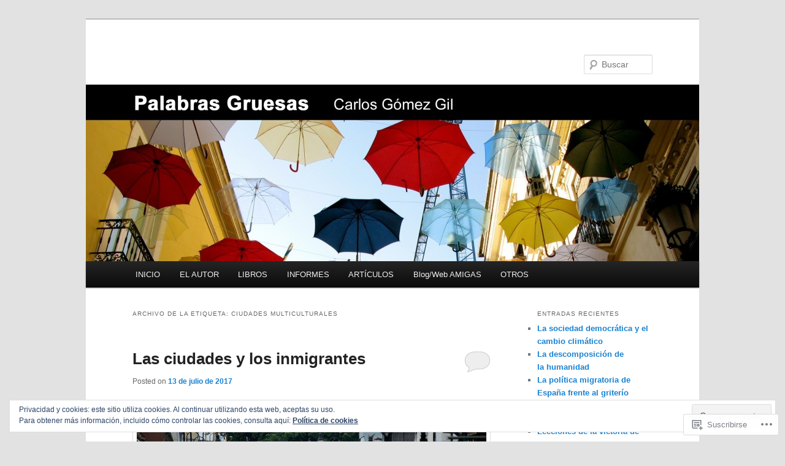

--- FILE ---
content_type: text/html; charset=UTF-8
request_url: https://carlosgomezgil.com/tag/ciudades-multiculturales/
body_size: 24471
content:
<!DOCTYPE html>
<!--[if IE 6]>
<html id="ie6" lang="es">
<![endif]-->
<!--[if IE 7]>
<html id="ie7" lang="es">
<![endif]-->
<!--[if IE 8]>
<html id="ie8" lang="es">
<![endif]-->
<!--[if !(IE 6) & !(IE 7) & !(IE 8)]><!-->
<html lang="es">
<!--<![endif]-->
<head>
<meta charset="UTF-8" />
<meta name="viewport" content="width=device-width" />
<title>
ciudades multiculturales | 	</title>
<link rel="profile" href="https://gmpg.org/xfn/11" />
<link rel="stylesheet" type="text/css" media="all" href="https://s0.wp.com/wp-content/themes/pub/twentyeleven/style.css?m=1741693348i&amp;ver=20190507" />
<link rel="pingback" href="https://carlosgomezgil.com/xmlrpc.php">
<!--[if lt IE 9]>
<script src="https://s0.wp.com/wp-content/themes/pub/twentyeleven/js/html5.js?m=1394055389i&amp;ver=3.7.0" type="text/javascript"></script>
<![endif]-->
<meta name='robots' content='max-image-preview:large' />

<!-- Async WordPress.com Remote Login -->
<script id="wpcom_remote_login_js">
var wpcom_remote_login_extra_auth = '';
function wpcom_remote_login_remove_dom_node_id( element_id ) {
	var dom_node = document.getElementById( element_id );
	if ( dom_node ) { dom_node.parentNode.removeChild( dom_node ); }
}
function wpcom_remote_login_remove_dom_node_classes( class_name ) {
	var dom_nodes = document.querySelectorAll( '.' + class_name );
	for ( var i = 0; i < dom_nodes.length; i++ ) {
		dom_nodes[ i ].parentNode.removeChild( dom_nodes[ i ] );
	}
}
function wpcom_remote_login_final_cleanup() {
	wpcom_remote_login_remove_dom_node_classes( "wpcom_remote_login_msg" );
	wpcom_remote_login_remove_dom_node_id( "wpcom_remote_login_key" );
	wpcom_remote_login_remove_dom_node_id( "wpcom_remote_login_validate" );
	wpcom_remote_login_remove_dom_node_id( "wpcom_remote_login_js" );
	wpcom_remote_login_remove_dom_node_id( "wpcom_request_access_iframe" );
	wpcom_remote_login_remove_dom_node_id( "wpcom_request_access_styles" );
}

// Watch for messages back from the remote login
window.addEventListener( "message", function( e ) {
	if ( e.origin === "https://r-login.wordpress.com" ) {
		var data = {};
		try {
			data = JSON.parse( e.data );
		} catch( e ) {
			wpcom_remote_login_final_cleanup();
			return;
		}

		if ( data.msg === 'LOGIN' ) {
			// Clean up the login check iframe
			wpcom_remote_login_remove_dom_node_id( "wpcom_remote_login_key" );

			var id_regex = new RegExp( /^[0-9]+$/ );
			var token_regex = new RegExp( /^.*|.*|.*$/ );
			if (
				token_regex.test( data.token )
				&& id_regex.test( data.wpcomid )
			) {
				// We have everything we need to ask for a login
				var script = document.createElement( "script" );
				script.setAttribute( "id", "wpcom_remote_login_validate" );
				script.src = '/remote-login.php?wpcom_remote_login=validate'
					+ '&wpcomid=' + data.wpcomid
					+ '&token=' + encodeURIComponent( data.token )
					+ '&host=' + window.location.protocol
					+ '//' + window.location.hostname
					+ '&postid=1396'
					+ '&is_singular=';
				document.body.appendChild( script );
			}

			return;
		}

		// Safari ITP, not logged in, so redirect
		if ( data.msg === 'LOGIN-REDIRECT' ) {
			window.location = 'https://wordpress.com/log-in?redirect_to=' + window.location.href;
			return;
		}

		// Safari ITP, storage access failed, remove the request
		if ( data.msg === 'LOGIN-REMOVE' ) {
			var css_zap = 'html { -webkit-transition: margin-top 1s; transition: margin-top 1s; } /* 9001 */ html { margin-top: 0 !important; } * html body { margin-top: 0 !important; } @media screen and ( max-width: 782px ) { html { margin-top: 0 !important; } * html body { margin-top: 0 !important; } }';
			var style_zap = document.createElement( 'style' );
			style_zap.type = 'text/css';
			style_zap.appendChild( document.createTextNode( css_zap ) );
			document.body.appendChild( style_zap );

			var e = document.getElementById( 'wpcom_request_access_iframe' );
			e.parentNode.removeChild( e );

			document.cookie = 'wordpress_com_login_access=denied; path=/; max-age=31536000';

			return;
		}

		// Safari ITP
		if ( data.msg === 'REQUEST_ACCESS' ) {
			console.log( 'request access: safari' );

			// Check ITP iframe enable/disable knob
			if ( wpcom_remote_login_extra_auth !== 'safari_itp_iframe' ) {
				return;
			}

			// If we are in a "private window" there is no ITP.
			var private_window = false;
			try {
				var opendb = window.openDatabase( null, null, null, null );
			} catch( e ) {
				private_window = true;
			}

			if ( private_window ) {
				console.log( 'private window' );
				return;
			}

			var iframe = document.createElement( 'iframe' );
			iframe.id = 'wpcom_request_access_iframe';
			iframe.setAttribute( 'scrolling', 'no' );
			iframe.setAttribute( 'sandbox', 'allow-storage-access-by-user-activation allow-scripts allow-same-origin allow-top-navigation-by-user-activation' );
			iframe.src = 'https://r-login.wordpress.com/remote-login.php?wpcom_remote_login=request_access&origin=' + encodeURIComponent( data.origin ) + '&wpcomid=' + encodeURIComponent( data.wpcomid );

			var css = 'html { -webkit-transition: margin-top 1s; transition: margin-top 1s; } /* 9001 */ html { margin-top: 46px !important; } * html body { margin-top: 46px !important; } @media screen and ( max-width: 660px ) { html { margin-top: 71px !important; } * html body { margin-top: 71px !important; } #wpcom_request_access_iframe { display: block; height: 71px !important; } } #wpcom_request_access_iframe { border: 0px; height: 46px; position: fixed; top: 0; left: 0; width: 100%; min-width: 100%; z-index: 99999; background: #23282d; } ';

			var style = document.createElement( 'style' );
			style.type = 'text/css';
			style.id = 'wpcom_request_access_styles';
			style.appendChild( document.createTextNode( css ) );
			document.body.appendChild( style );

			document.body.appendChild( iframe );
		}

		if ( data.msg === 'DONE' ) {
			wpcom_remote_login_final_cleanup();
		}
	}
}, false );

// Inject the remote login iframe after the page has had a chance to load
// more critical resources
window.addEventListener( "DOMContentLoaded", function( e ) {
	var iframe = document.createElement( "iframe" );
	iframe.style.display = "none";
	iframe.setAttribute( "scrolling", "no" );
	iframe.setAttribute( "id", "wpcom_remote_login_key" );
	iframe.src = "https://r-login.wordpress.com/remote-login.php"
		+ "?wpcom_remote_login=key"
		+ "&origin=aHR0cHM6Ly9jYXJsb3Nnb21lemdpbC5jb20%3D"
		+ "&wpcomid=38739585"
		+ "&time=" + Math.floor( Date.now() / 1000 );
	document.body.appendChild( iframe );
}, false );
</script>
<link rel='dns-prefetch' href='//s0.wp.com' />
<link rel='dns-prefetch' href='//af.pubmine.com' />
<link rel="alternate" type="application/rss+xml" title=" &raquo; Feed" href="https://carlosgomezgil.com/feed/" />
<link rel="alternate" type="application/rss+xml" title=" &raquo; Feed de los comentarios" href="https://carlosgomezgil.com/comments/feed/" />
<link rel="alternate" type="application/rss+xml" title=" &raquo; Etiqueta ciudades multiculturales del feed" href="https://carlosgomezgil.com/tag/ciudades-multiculturales/feed/" />
	<script type="text/javascript">
		/* <![CDATA[ */
		function addLoadEvent(func) {
			var oldonload = window.onload;
			if (typeof window.onload != 'function') {
				window.onload = func;
			} else {
				window.onload = function () {
					oldonload();
					func();
				}
			}
		}
		/* ]]> */
	</script>
	<link crossorigin='anonymous' rel='stylesheet' id='all-css-0-1' href='/wp-content/mu-plugins/widgets/eu-cookie-law/templates/style.css?m=1642463000i&cssminify=yes' type='text/css' media='all' />
<style id='wp-emoji-styles-inline-css'>

	img.wp-smiley, img.emoji {
		display: inline !important;
		border: none !important;
		box-shadow: none !important;
		height: 1em !important;
		width: 1em !important;
		margin: 0 0.07em !important;
		vertical-align: -0.1em !important;
		background: none !important;
		padding: 0 !important;
	}
/*# sourceURL=wp-emoji-styles-inline-css */
</style>
<link crossorigin='anonymous' rel='stylesheet' id='all-css-2-1' href='/wp-content/plugins/gutenberg-core/v22.4.0/build/styles/block-library/style.min.css?m=1768935615i&cssminify=yes' type='text/css' media='all' />
<style id='wp-block-library-inline-css'>
.has-text-align-justify {
	text-align:justify;
}
.has-text-align-justify{text-align:justify;}

/*# sourceURL=wp-block-library-inline-css */
</style><style id='global-styles-inline-css'>
:root{--wp--preset--aspect-ratio--square: 1;--wp--preset--aspect-ratio--4-3: 4/3;--wp--preset--aspect-ratio--3-4: 3/4;--wp--preset--aspect-ratio--3-2: 3/2;--wp--preset--aspect-ratio--2-3: 2/3;--wp--preset--aspect-ratio--16-9: 16/9;--wp--preset--aspect-ratio--9-16: 9/16;--wp--preset--color--black: #000;--wp--preset--color--cyan-bluish-gray: #abb8c3;--wp--preset--color--white: #fff;--wp--preset--color--pale-pink: #f78da7;--wp--preset--color--vivid-red: #cf2e2e;--wp--preset--color--luminous-vivid-orange: #ff6900;--wp--preset--color--luminous-vivid-amber: #fcb900;--wp--preset--color--light-green-cyan: #7bdcb5;--wp--preset--color--vivid-green-cyan: #00d084;--wp--preset--color--pale-cyan-blue: #8ed1fc;--wp--preset--color--vivid-cyan-blue: #0693e3;--wp--preset--color--vivid-purple: #9b51e0;--wp--preset--color--blue: #1982d1;--wp--preset--color--dark-gray: #373737;--wp--preset--color--medium-gray: #666;--wp--preset--color--light-gray: #e2e2e2;--wp--preset--gradient--vivid-cyan-blue-to-vivid-purple: linear-gradient(135deg,rgb(6,147,227) 0%,rgb(155,81,224) 100%);--wp--preset--gradient--light-green-cyan-to-vivid-green-cyan: linear-gradient(135deg,rgb(122,220,180) 0%,rgb(0,208,130) 100%);--wp--preset--gradient--luminous-vivid-amber-to-luminous-vivid-orange: linear-gradient(135deg,rgb(252,185,0) 0%,rgb(255,105,0) 100%);--wp--preset--gradient--luminous-vivid-orange-to-vivid-red: linear-gradient(135deg,rgb(255,105,0) 0%,rgb(207,46,46) 100%);--wp--preset--gradient--very-light-gray-to-cyan-bluish-gray: linear-gradient(135deg,rgb(238,238,238) 0%,rgb(169,184,195) 100%);--wp--preset--gradient--cool-to-warm-spectrum: linear-gradient(135deg,rgb(74,234,220) 0%,rgb(151,120,209) 20%,rgb(207,42,186) 40%,rgb(238,44,130) 60%,rgb(251,105,98) 80%,rgb(254,248,76) 100%);--wp--preset--gradient--blush-light-purple: linear-gradient(135deg,rgb(255,206,236) 0%,rgb(152,150,240) 100%);--wp--preset--gradient--blush-bordeaux: linear-gradient(135deg,rgb(254,205,165) 0%,rgb(254,45,45) 50%,rgb(107,0,62) 100%);--wp--preset--gradient--luminous-dusk: linear-gradient(135deg,rgb(255,203,112) 0%,rgb(199,81,192) 50%,rgb(65,88,208) 100%);--wp--preset--gradient--pale-ocean: linear-gradient(135deg,rgb(255,245,203) 0%,rgb(182,227,212) 50%,rgb(51,167,181) 100%);--wp--preset--gradient--electric-grass: linear-gradient(135deg,rgb(202,248,128) 0%,rgb(113,206,126) 100%);--wp--preset--gradient--midnight: linear-gradient(135deg,rgb(2,3,129) 0%,rgb(40,116,252) 100%);--wp--preset--font-size--small: 13px;--wp--preset--font-size--medium: 20px;--wp--preset--font-size--large: 36px;--wp--preset--font-size--x-large: 42px;--wp--preset--font-family--albert-sans: 'Albert Sans', sans-serif;--wp--preset--font-family--alegreya: Alegreya, serif;--wp--preset--font-family--arvo: Arvo, serif;--wp--preset--font-family--bodoni-moda: 'Bodoni Moda', serif;--wp--preset--font-family--bricolage-grotesque: 'Bricolage Grotesque', sans-serif;--wp--preset--font-family--cabin: Cabin, sans-serif;--wp--preset--font-family--chivo: Chivo, sans-serif;--wp--preset--font-family--commissioner: Commissioner, sans-serif;--wp--preset--font-family--cormorant: Cormorant, serif;--wp--preset--font-family--courier-prime: 'Courier Prime', monospace;--wp--preset--font-family--crimson-pro: 'Crimson Pro', serif;--wp--preset--font-family--dm-mono: 'DM Mono', monospace;--wp--preset--font-family--dm-sans: 'DM Sans', sans-serif;--wp--preset--font-family--dm-serif-display: 'DM Serif Display', serif;--wp--preset--font-family--domine: Domine, serif;--wp--preset--font-family--eb-garamond: 'EB Garamond', serif;--wp--preset--font-family--epilogue: Epilogue, sans-serif;--wp--preset--font-family--fahkwang: Fahkwang, sans-serif;--wp--preset--font-family--figtree: Figtree, sans-serif;--wp--preset--font-family--fira-sans: 'Fira Sans', sans-serif;--wp--preset--font-family--fjalla-one: 'Fjalla One', sans-serif;--wp--preset--font-family--fraunces: Fraunces, serif;--wp--preset--font-family--gabarito: Gabarito, system-ui;--wp--preset--font-family--ibm-plex-mono: 'IBM Plex Mono', monospace;--wp--preset--font-family--ibm-plex-sans: 'IBM Plex Sans', sans-serif;--wp--preset--font-family--ibarra-real-nova: 'Ibarra Real Nova', serif;--wp--preset--font-family--instrument-serif: 'Instrument Serif', serif;--wp--preset--font-family--inter: Inter, sans-serif;--wp--preset--font-family--josefin-sans: 'Josefin Sans', sans-serif;--wp--preset--font-family--jost: Jost, sans-serif;--wp--preset--font-family--libre-baskerville: 'Libre Baskerville', serif;--wp--preset--font-family--libre-franklin: 'Libre Franklin', sans-serif;--wp--preset--font-family--literata: Literata, serif;--wp--preset--font-family--lora: Lora, serif;--wp--preset--font-family--merriweather: Merriweather, serif;--wp--preset--font-family--montserrat: Montserrat, sans-serif;--wp--preset--font-family--newsreader: Newsreader, serif;--wp--preset--font-family--noto-sans-mono: 'Noto Sans Mono', sans-serif;--wp--preset--font-family--nunito: Nunito, sans-serif;--wp--preset--font-family--open-sans: 'Open Sans', sans-serif;--wp--preset--font-family--overpass: Overpass, sans-serif;--wp--preset--font-family--pt-serif: 'PT Serif', serif;--wp--preset--font-family--petrona: Petrona, serif;--wp--preset--font-family--piazzolla: Piazzolla, serif;--wp--preset--font-family--playfair-display: 'Playfair Display', serif;--wp--preset--font-family--plus-jakarta-sans: 'Plus Jakarta Sans', sans-serif;--wp--preset--font-family--poppins: Poppins, sans-serif;--wp--preset--font-family--raleway: Raleway, sans-serif;--wp--preset--font-family--roboto: Roboto, sans-serif;--wp--preset--font-family--roboto-slab: 'Roboto Slab', serif;--wp--preset--font-family--rubik: Rubik, sans-serif;--wp--preset--font-family--rufina: Rufina, serif;--wp--preset--font-family--sora: Sora, sans-serif;--wp--preset--font-family--source-sans-3: 'Source Sans 3', sans-serif;--wp--preset--font-family--source-serif-4: 'Source Serif 4', serif;--wp--preset--font-family--space-mono: 'Space Mono', monospace;--wp--preset--font-family--syne: Syne, sans-serif;--wp--preset--font-family--texturina: Texturina, serif;--wp--preset--font-family--urbanist: Urbanist, sans-serif;--wp--preset--font-family--work-sans: 'Work Sans', sans-serif;--wp--preset--spacing--20: 0.44rem;--wp--preset--spacing--30: 0.67rem;--wp--preset--spacing--40: 1rem;--wp--preset--spacing--50: 1.5rem;--wp--preset--spacing--60: 2.25rem;--wp--preset--spacing--70: 3.38rem;--wp--preset--spacing--80: 5.06rem;--wp--preset--shadow--natural: 6px 6px 9px rgba(0, 0, 0, 0.2);--wp--preset--shadow--deep: 12px 12px 50px rgba(0, 0, 0, 0.4);--wp--preset--shadow--sharp: 6px 6px 0px rgba(0, 0, 0, 0.2);--wp--preset--shadow--outlined: 6px 6px 0px -3px rgb(255, 255, 255), 6px 6px rgb(0, 0, 0);--wp--preset--shadow--crisp: 6px 6px 0px rgb(0, 0, 0);}:where(body) { margin: 0; }:where(.is-layout-flex){gap: 0.5em;}:where(.is-layout-grid){gap: 0.5em;}body .is-layout-flex{display: flex;}.is-layout-flex{flex-wrap: wrap;align-items: center;}.is-layout-flex > :is(*, div){margin: 0;}body .is-layout-grid{display: grid;}.is-layout-grid > :is(*, div){margin: 0;}body{padding-top: 0px;padding-right: 0px;padding-bottom: 0px;padding-left: 0px;}:root :where(.wp-element-button, .wp-block-button__link){background-color: #32373c;border-width: 0;color: #fff;font-family: inherit;font-size: inherit;font-style: inherit;font-weight: inherit;letter-spacing: inherit;line-height: inherit;padding-top: calc(0.667em + 2px);padding-right: calc(1.333em + 2px);padding-bottom: calc(0.667em + 2px);padding-left: calc(1.333em + 2px);text-decoration: none;text-transform: inherit;}.has-black-color{color: var(--wp--preset--color--black) !important;}.has-cyan-bluish-gray-color{color: var(--wp--preset--color--cyan-bluish-gray) !important;}.has-white-color{color: var(--wp--preset--color--white) !important;}.has-pale-pink-color{color: var(--wp--preset--color--pale-pink) !important;}.has-vivid-red-color{color: var(--wp--preset--color--vivid-red) !important;}.has-luminous-vivid-orange-color{color: var(--wp--preset--color--luminous-vivid-orange) !important;}.has-luminous-vivid-amber-color{color: var(--wp--preset--color--luminous-vivid-amber) !important;}.has-light-green-cyan-color{color: var(--wp--preset--color--light-green-cyan) !important;}.has-vivid-green-cyan-color{color: var(--wp--preset--color--vivid-green-cyan) !important;}.has-pale-cyan-blue-color{color: var(--wp--preset--color--pale-cyan-blue) !important;}.has-vivid-cyan-blue-color{color: var(--wp--preset--color--vivid-cyan-blue) !important;}.has-vivid-purple-color{color: var(--wp--preset--color--vivid-purple) !important;}.has-blue-color{color: var(--wp--preset--color--blue) !important;}.has-dark-gray-color{color: var(--wp--preset--color--dark-gray) !important;}.has-medium-gray-color{color: var(--wp--preset--color--medium-gray) !important;}.has-light-gray-color{color: var(--wp--preset--color--light-gray) !important;}.has-black-background-color{background-color: var(--wp--preset--color--black) !important;}.has-cyan-bluish-gray-background-color{background-color: var(--wp--preset--color--cyan-bluish-gray) !important;}.has-white-background-color{background-color: var(--wp--preset--color--white) !important;}.has-pale-pink-background-color{background-color: var(--wp--preset--color--pale-pink) !important;}.has-vivid-red-background-color{background-color: var(--wp--preset--color--vivid-red) !important;}.has-luminous-vivid-orange-background-color{background-color: var(--wp--preset--color--luminous-vivid-orange) !important;}.has-luminous-vivid-amber-background-color{background-color: var(--wp--preset--color--luminous-vivid-amber) !important;}.has-light-green-cyan-background-color{background-color: var(--wp--preset--color--light-green-cyan) !important;}.has-vivid-green-cyan-background-color{background-color: var(--wp--preset--color--vivid-green-cyan) !important;}.has-pale-cyan-blue-background-color{background-color: var(--wp--preset--color--pale-cyan-blue) !important;}.has-vivid-cyan-blue-background-color{background-color: var(--wp--preset--color--vivid-cyan-blue) !important;}.has-vivid-purple-background-color{background-color: var(--wp--preset--color--vivid-purple) !important;}.has-blue-background-color{background-color: var(--wp--preset--color--blue) !important;}.has-dark-gray-background-color{background-color: var(--wp--preset--color--dark-gray) !important;}.has-medium-gray-background-color{background-color: var(--wp--preset--color--medium-gray) !important;}.has-light-gray-background-color{background-color: var(--wp--preset--color--light-gray) !important;}.has-black-border-color{border-color: var(--wp--preset--color--black) !important;}.has-cyan-bluish-gray-border-color{border-color: var(--wp--preset--color--cyan-bluish-gray) !important;}.has-white-border-color{border-color: var(--wp--preset--color--white) !important;}.has-pale-pink-border-color{border-color: var(--wp--preset--color--pale-pink) !important;}.has-vivid-red-border-color{border-color: var(--wp--preset--color--vivid-red) !important;}.has-luminous-vivid-orange-border-color{border-color: var(--wp--preset--color--luminous-vivid-orange) !important;}.has-luminous-vivid-amber-border-color{border-color: var(--wp--preset--color--luminous-vivid-amber) !important;}.has-light-green-cyan-border-color{border-color: var(--wp--preset--color--light-green-cyan) !important;}.has-vivid-green-cyan-border-color{border-color: var(--wp--preset--color--vivid-green-cyan) !important;}.has-pale-cyan-blue-border-color{border-color: var(--wp--preset--color--pale-cyan-blue) !important;}.has-vivid-cyan-blue-border-color{border-color: var(--wp--preset--color--vivid-cyan-blue) !important;}.has-vivid-purple-border-color{border-color: var(--wp--preset--color--vivid-purple) !important;}.has-blue-border-color{border-color: var(--wp--preset--color--blue) !important;}.has-dark-gray-border-color{border-color: var(--wp--preset--color--dark-gray) !important;}.has-medium-gray-border-color{border-color: var(--wp--preset--color--medium-gray) !important;}.has-light-gray-border-color{border-color: var(--wp--preset--color--light-gray) !important;}.has-vivid-cyan-blue-to-vivid-purple-gradient-background{background: var(--wp--preset--gradient--vivid-cyan-blue-to-vivid-purple) !important;}.has-light-green-cyan-to-vivid-green-cyan-gradient-background{background: var(--wp--preset--gradient--light-green-cyan-to-vivid-green-cyan) !important;}.has-luminous-vivid-amber-to-luminous-vivid-orange-gradient-background{background: var(--wp--preset--gradient--luminous-vivid-amber-to-luminous-vivid-orange) !important;}.has-luminous-vivid-orange-to-vivid-red-gradient-background{background: var(--wp--preset--gradient--luminous-vivid-orange-to-vivid-red) !important;}.has-very-light-gray-to-cyan-bluish-gray-gradient-background{background: var(--wp--preset--gradient--very-light-gray-to-cyan-bluish-gray) !important;}.has-cool-to-warm-spectrum-gradient-background{background: var(--wp--preset--gradient--cool-to-warm-spectrum) !important;}.has-blush-light-purple-gradient-background{background: var(--wp--preset--gradient--blush-light-purple) !important;}.has-blush-bordeaux-gradient-background{background: var(--wp--preset--gradient--blush-bordeaux) !important;}.has-luminous-dusk-gradient-background{background: var(--wp--preset--gradient--luminous-dusk) !important;}.has-pale-ocean-gradient-background{background: var(--wp--preset--gradient--pale-ocean) !important;}.has-electric-grass-gradient-background{background: var(--wp--preset--gradient--electric-grass) !important;}.has-midnight-gradient-background{background: var(--wp--preset--gradient--midnight) !important;}.has-small-font-size{font-size: var(--wp--preset--font-size--small) !important;}.has-medium-font-size{font-size: var(--wp--preset--font-size--medium) !important;}.has-large-font-size{font-size: var(--wp--preset--font-size--large) !important;}.has-x-large-font-size{font-size: var(--wp--preset--font-size--x-large) !important;}.has-albert-sans-font-family{font-family: var(--wp--preset--font-family--albert-sans) !important;}.has-alegreya-font-family{font-family: var(--wp--preset--font-family--alegreya) !important;}.has-arvo-font-family{font-family: var(--wp--preset--font-family--arvo) !important;}.has-bodoni-moda-font-family{font-family: var(--wp--preset--font-family--bodoni-moda) !important;}.has-bricolage-grotesque-font-family{font-family: var(--wp--preset--font-family--bricolage-grotesque) !important;}.has-cabin-font-family{font-family: var(--wp--preset--font-family--cabin) !important;}.has-chivo-font-family{font-family: var(--wp--preset--font-family--chivo) !important;}.has-commissioner-font-family{font-family: var(--wp--preset--font-family--commissioner) !important;}.has-cormorant-font-family{font-family: var(--wp--preset--font-family--cormorant) !important;}.has-courier-prime-font-family{font-family: var(--wp--preset--font-family--courier-prime) !important;}.has-crimson-pro-font-family{font-family: var(--wp--preset--font-family--crimson-pro) !important;}.has-dm-mono-font-family{font-family: var(--wp--preset--font-family--dm-mono) !important;}.has-dm-sans-font-family{font-family: var(--wp--preset--font-family--dm-sans) !important;}.has-dm-serif-display-font-family{font-family: var(--wp--preset--font-family--dm-serif-display) !important;}.has-domine-font-family{font-family: var(--wp--preset--font-family--domine) !important;}.has-eb-garamond-font-family{font-family: var(--wp--preset--font-family--eb-garamond) !important;}.has-epilogue-font-family{font-family: var(--wp--preset--font-family--epilogue) !important;}.has-fahkwang-font-family{font-family: var(--wp--preset--font-family--fahkwang) !important;}.has-figtree-font-family{font-family: var(--wp--preset--font-family--figtree) !important;}.has-fira-sans-font-family{font-family: var(--wp--preset--font-family--fira-sans) !important;}.has-fjalla-one-font-family{font-family: var(--wp--preset--font-family--fjalla-one) !important;}.has-fraunces-font-family{font-family: var(--wp--preset--font-family--fraunces) !important;}.has-gabarito-font-family{font-family: var(--wp--preset--font-family--gabarito) !important;}.has-ibm-plex-mono-font-family{font-family: var(--wp--preset--font-family--ibm-plex-mono) !important;}.has-ibm-plex-sans-font-family{font-family: var(--wp--preset--font-family--ibm-plex-sans) !important;}.has-ibarra-real-nova-font-family{font-family: var(--wp--preset--font-family--ibarra-real-nova) !important;}.has-instrument-serif-font-family{font-family: var(--wp--preset--font-family--instrument-serif) !important;}.has-inter-font-family{font-family: var(--wp--preset--font-family--inter) !important;}.has-josefin-sans-font-family{font-family: var(--wp--preset--font-family--josefin-sans) !important;}.has-jost-font-family{font-family: var(--wp--preset--font-family--jost) !important;}.has-libre-baskerville-font-family{font-family: var(--wp--preset--font-family--libre-baskerville) !important;}.has-libre-franklin-font-family{font-family: var(--wp--preset--font-family--libre-franklin) !important;}.has-literata-font-family{font-family: var(--wp--preset--font-family--literata) !important;}.has-lora-font-family{font-family: var(--wp--preset--font-family--lora) !important;}.has-merriweather-font-family{font-family: var(--wp--preset--font-family--merriweather) !important;}.has-montserrat-font-family{font-family: var(--wp--preset--font-family--montserrat) !important;}.has-newsreader-font-family{font-family: var(--wp--preset--font-family--newsreader) !important;}.has-noto-sans-mono-font-family{font-family: var(--wp--preset--font-family--noto-sans-mono) !important;}.has-nunito-font-family{font-family: var(--wp--preset--font-family--nunito) !important;}.has-open-sans-font-family{font-family: var(--wp--preset--font-family--open-sans) !important;}.has-overpass-font-family{font-family: var(--wp--preset--font-family--overpass) !important;}.has-pt-serif-font-family{font-family: var(--wp--preset--font-family--pt-serif) !important;}.has-petrona-font-family{font-family: var(--wp--preset--font-family--petrona) !important;}.has-piazzolla-font-family{font-family: var(--wp--preset--font-family--piazzolla) !important;}.has-playfair-display-font-family{font-family: var(--wp--preset--font-family--playfair-display) !important;}.has-plus-jakarta-sans-font-family{font-family: var(--wp--preset--font-family--plus-jakarta-sans) !important;}.has-poppins-font-family{font-family: var(--wp--preset--font-family--poppins) !important;}.has-raleway-font-family{font-family: var(--wp--preset--font-family--raleway) !important;}.has-roboto-font-family{font-family: var(--wp--preset--font-family--roboto) !important;}.has-roboto-slab-font-family{font-family: var(--wp--preset--font-family--roboto-slab) !important;}.has-rubik-font-family{font-family: var(--wp--preset--font-family--rubik) !important;}.has-rufina-font-family{font-family: var(--wp--preset--font-family--rufina) !important;}.has-sora-font-family{font-family: var(--wp--preset--font-family--sora) !important;}.has-source-sans-3-font-family{font-family: var(--wp--preset--font-family--source-sans-3) !important;}.has-source-serif-4-font-family{font-family: var(--wp--preset--font-family--source-serif-4) !important;}.has-space-mono-font-family{font-family: var(--wp--preset--font-family--space-mono) !important;}.has-syne-font-family{font-family: var(--wp--preset--font-family--syne) !important;}.has-texturina-font-family{font-family: var(--wp--preset--font-family--texturina) !important;}.has-urbanist-font-family{font-family: var(--wp--preset--font-family--urbanist) !important;}.has-work-sans-font-family{font-family: var(--wp--preset--font-family--work-sans) !important;}
/*# sourceURL=global-styles-inline-css */
</style>

<style id='classic-theme-styles-inline-css'>
.wp-block-button__link{background-color:#32373c;border-radius:9999px;box-shadow:none;color:#fff;font-size:1.125em;padding:calc(.667em + 2px) calc(1.333em + 2px);text-decoration:none}.wp-block-file__button{background:#32373c;color:#fff}.wp-block-accordion-heading{margin:0}.wp-block-accordion-heading__toggle{background-color:inherit!important;color:inherit!important}.wp-block-accordion-heading__toggle:not(:focus-visible){outline:none}.wp-block-accordion-heading__toggle:focus,.wp-block-accordion-heading__toggle:hover{background-color:inherit!important;border:none;box-shadow:none;color:inherit;padding:var(--wp--preset--spacing--20,1em) 0;text-decoration:none}.wp-block-accordion-heading__toggle:focus-visible{outline:auto;outline-offset:0}
/*# sourceURL=/wp-content/plugins/gutenberg-core/v22.4.0/build/styles/block-library/classic.min.css */
</style>
<link crossorigin='anonymous' rel='stylesheet' id='all-css-4-1' href='/_static/??-eJyNT9luwkAM/CEcK6GC9KHiW3KYZWEvrZ2k+XucoBaqShEvlj2aw4NTgi4GoSCY3GBsYOxi62J3Y6yKsi5KYOuTI8g0Fh/YW5ZfBrDMjoqOeYcvRn6Ap1cmxX1qZGF46m1DjrzStmST7Q2JyvlnB6HvbUnSGGjblIkZdHo7eJCLZvE/3QPGNLQokwKz/jRSwEett+lrfViTt17LpL5GV7MWep5bIkMR9JtGbAx/Dji7xuZFevJf5aEu631VfR6vd67wq70=&cssminify=yes' type='text/css' media='all' />
<style id='jetpack-global-styles-frontend-style-inline-css'>
:root { --font-headings: unset; --font-base: unset; --font-headings-default: -apple-system,BlinkMacSystemFont,"Segoe UI",Roboto,Oxygen-Sans,Ubuntu,Cantarell,"Helvetica Neue",sans-serif; --font-base-default: -apple-system,BlinkMacSystemFont,"Segoe UI",Roboto,Oxygen-Sans,Ubuntu,Cantarell,"Helvetica Neue",sans-serif;}
/*# sourceURL=jetpack-global-styles-frontend-style-inline-css */
</style>
<link crossorigin='anonymous' rel='stylesheet' id='all-css-6-1' href='/wp-content/themes/h4/global.css?m=1420737423i&cssminify=yes' type='text/css' media='all' />
<script type="text/javascript" id="wpcom-actionbar-placeholder-js-extra">
/* <![CDATA[ */
var actionbardata = {"siteID":"38739585","postID":"0","siteURL":"https://carlosgomezgil.com","xhrURL":"https://carlosgomezgil.com/wp-admin/admin-ajax.php","nonce":"da64b6e1d0","isLoggedIn":"","statusMessage":"","subsEmailDefault":"instantly","proxyScriptUrl":"https://s0.wp.com/wp-content/js/wpcom-proxy-request.js?m=1513050504i&amp;ver=20211021","i18n":{"followedText":"Las nuevas entradas de este sitio aparecer\u00e1n ahora en tu \u003Ca href=\"https://wordpress.com/reader\"\u003ELector\u003C/a\u003E","foldBar":"Contraer esta barra","unfoldBar":"Expandir esta barra","shortLinkCopied":"El enlace corto se ha copiado al portapapeles."}};
//# sourceURL=wpcom-actionbar-placeholder-js-extra
/* ]]> */
</script>
<script type="text/javascript" id="jetpack-mu-wpcom-settings-js-before">
/* <![CDATA[ */
var JETPACK_MU_WPCOM_SETTINGS = {"assetsUrl":"https://s0.wp.com/wp-content/mu-plugins/jetpack-mu-wpcom-plugin/moon/jetpack_vendor/automattic/jetpack-mu-wpcom/src/build/"};
//# sourceURL=jetpack-mu-wpcom-settings-js-before
/* ]]> */
</script>
<script crossorigin='anonymous' type='text/javascript'  src='/_static/??/wp-content/js/rlt-proxy.js,/wp-content/blog-plugins/wordads-classes/js/cmp/v2/cmp-non-gdpr.js?m=1720530689j'></script>
<script type="text/javascript" id="rlt-proxy-js-after">
/* <![CDATA[ */
	rltInitialize( {"token":null,"iframeOrigins":["https:\/\/widgets.wp.com"]} );
//# sourceURL=rlt-proxy-js-after
/* ]]> */
</script>
<link rel="EditURI" type="application/rsd+xml" title="RSD" href="https://carlosgomezgil.wordpress.com/xmlrpc.php?rsd" />
<meta name="generator" content="WordPress.com" />

<!-- Jetpack Open Graph Tags -->
<meta property="og:type" content="website" />
<meta property="og:title" content="ciudades multiculturales" />
<meta property="og:url" content="https://carlosgomezgil.com/tag/ciudades-multiculturales/" />
<meta property="og:image" content="https://secure.gravatar.com/blavatar/872d68a1465b42e88a4f4611faeefead9e58c0b117c040624da8bde1b16dca30?s=200&#038;ts=1769384249" />
<meta property="og:image:width" content="200" />
<meta property="og:image:height" content="200" />
<meta property="og:image:alt" content="" />
<meta property="og:locale" content="es_ES" />

<!-- End Jetpack Open Graph Tags -->
<link rel="shortcut icon" type="image/x-icon" href="https://secure.gravatar.com/blavatar/872d68a1465b42e88a4f4611faeefead9e58c0b117c040624da8bde1b16dca30?s=32" sizes="16x16" />
<link rel="icon" type="image/x-icon" href="https://secure.gravatar.com/blavatar/872d68a1465b42e88a4f4611faeefead9e58c0b117c040624da8bde1b16dca30?s=32" sizes="16x16" />
<link rel="apple-touch-icon" href="https://secure.gravatar.com/blavatar/872d68a1465b42e88a4f4611faeefead9e58c0b117c040624da8bde1b16dca30?s=114" />
<link rel='openid.server' href='https://carlosgomezgil.com/?openidserver=1' />
<link rel='openid.delegate' href='https://carlosgomezgil.com/' />
<link rel="search" type="application/opensearchdescription+xml" href="https://carlosgomezgil.com/osd.xml" title="" />
<link rel="search" type="application/opensearchdescription+xml" href="https://s1.wp.com/opensearch.xml" title="WordPress.com" />
<meta name="description" content="Entradas sobre ciudades multiculturales escritas por carlosgomezgil" />
<script type="text/javascript">
/* <![CDATA[ */
var wa_client = {}; wa_client.cmd = []; wa_client.config = { 'blog_id': 38739585, 'blog_language': 'es', 'is_wordads': false, 'hosting_type': 0, 'afp_account_id': null, 'afp_host_id': 5038568878849053, 'theme': 'pub/twentyeleven', '_': { 'title': 'Anuncio publicitario', 'privacy_settings': 'Ajustes de privacidad' }, 'formats': [ 'belowpost', 'bottom_sticky', 'sidebar_sticky_right', 'sidebar', 'gutenberg_rectangle', 'gutenberg_leaderboard', 'gutenberg_mobile_leaderboard', 'gutenberg_skyscraper' ] };
/* ]]> */
</script>
		<script type="text/javascript">

			window.doNotSellCallback = function() {

				var linkElements = [
					'a[href="https://wordpress.com/?ref=footer_blog"]',
					'a[href="https://wordpress.com/?ref=footer_website"]',
					'a[href="https://wordpress.com/?ref=vertical_footer"]',
					'a[href^="https://wordpress.com/?ref=footer_segment_"]',
				].join(',');

				var dnsLink = document.createElement( 'a' );
				dnsLink.href = 'https://wordpress.com/es/advertising-program-optout/';
				dnsLink.classList.add( 'do-not-sell-link' );
				dnsLink.rel = 'nofollow';
				dnsLink.style.marginLeft = '0.5em';
				dnsLink.textContent = 'No vendas ni compartas mi información personal';

				var creditLinks = document.querySelectorAll( linkElements );

				if ( 0 === creditLinks.length ) {
					return false;
				}

				Array.prototype.forEach.call( creditLinks, function( el ) {
					el.insertAdjacentElement( 'afterend', dnsLink );
				});

				return true;
			};

		</script>
		<script type="text/javascript">
	window.google_analytics_uacct = "UA-52447-2";
</script>

<script type="text/javascript">
	var _gaq = _gaq || [];
	_gaq.push(['_setAccount', 'UA-52447-2']);
	_gaq.push(['_gat._anonymizeIp']);
	_gaq.push(['_setDomainName', 'none']);
	_gaq.push(['_setAllowLinker', true]);
	_gaq.push(['_initData']);
	_gaq.push(['_trackPageview']);

	(function() {
		var ga = document.createElement('script'); ga.type = 'text/javascript'; ga.async = true;
		ga.src = ('https:' == document.location.protocol ? 'https://ssl' : 'http://www') + '.google-analytics.com/ga.js';
		(document.getElementsByTagName('head')[0] || document.getElementsByTagName('body')[0]).appendChild(ga);
	})();
</script>
<link crossorigin='anonymous' rel='stylesheet' id='all-css-0-3' href='/_static/??-eJyNjMEKgzAQBX9Ifdha9CJ+StF1KdFkN7gJ+X0RbM89zjAMSqxJJbEkhFxHnz9ODBunONN+M4Kq4O2EsHil3WDFRT4aMqvw/yHomj0baD40G/tf9BXXcApj27+ej6Hr2247ASkBO20=&cssminify=yes' type='text/css' media='all' />
</head>

<body class="archive tag tag-ciudades-multiculturales tag-583703914 custom-background wp-embed-responsive wp-theme-pubtwentyeleven customizer-styles-applied single-author two-column right-sidebar jetpack-reblog-enabled">
<div class="skip-link"><a class="assistive-text" href="#content">Ir al contenido principal</a></div><div class="skip-link"><a class="assistive-text" href="#secondary">Ir al contenido secundario</a></div><div id="page" class="hfeed">
	<header id="branding">
			<hgroup>
				<h1 id="site-title"><span><a href="https://carlosgomezgil.com/" rel="home"></a></span></h1>
				<h2 id="site-description"></h2>
			</hgroup>

						<a href="https://carlosgomezgil.com/">
									<img src="https://carlosgomezgil.com/wp-content/uploads/2012/07/cropped-prueba2.jpg" width="1000" height="288" alt="" />
								</a>
			
									<form method="get" id="searchform" action="https://carlosgomezgil.com/">
		<label for="s" class="assistive-text">Buscar</label>
		<input type="text" class="field" name="s" id="s" placeholder="Buscar" />
		<input type="submit" class="submit" name="submit" id="searchsubmit" value="Buscar" />
	</form>
			
			<nav id="access">
				<h3 class="assistive-text">Menú principal</h3>
				<div class="menu-menu-de-apoyo-container"><ul id="menu-menu-de-apoyo" class="menu"><li id="menu-item-15" class="menu-item menu-item-type-custom menu-item-object-custom menu-item-15"><a href="https://carlosgomezgil.wordpress.com/">INICIO</a></li>
<li id="menu-item-102" class="menu-item menu-item-type-post_type menu-item-object-page menu-item-102"><a href="https://carlosgomezgil.com/el-autor/">EL AUTOR</a></li>
<li id="menu-item-133" class="menu-item menu-item-type-post_type menu-item-object-page menu-item-has-children menu-item-133"><a href="https://carlosgomezgil.com/libros/">LIBROS</a>
<ul class="sub-menu">
	<li id="menu-item-180" class="menu-item menu-item-type-post_type menu-item-object-page menu-item-180"><a href="https://carlosgomezgil.com/libros-coautor/">LIBROS: COAUTOR</a></li>
</ul>
</li>
<li id="menu-item-136" class="menu-item menu-item-type-post_type menu-item-object-page menu-item-136"><a href="https://carlosgomezgil.com/informes-2/">INFORMES</a></li>
<li id="menu-item-18" class="menu-item menu-item-type-post_type menu-item-object-page menu-item-has-children menu-item-18"><a href="https://carlosgomezgil.com/about/">ARTÍCULOS</a>
<ul class="sub-menu">
	<li id="menu-item-184" class="menu-item menu-item-type-post_type menu-item-object-page menu-item-184"><a href="https://carlosgomezgil.com/articulos-cientificos/">ARTÍCULOS CIENTÍFICOS</a></li>
</ul>
</li>
<li id="menu-item-141" class="menu-item menu-item-type-post_type menu-item-object-page menu-item-141"><a href="https://carlosgomezgil.com/blogweb-amigas/">Blog/Web AMIGAS</a></li>
<li id="menu-item-63" class="menu-item menu-item-type-post_type menu-item-object-page menu-item-63"><a href="https://carlosgomezgil.com/informes/">OTROS</a></li>
</ul></div>			</nav><!-- #access -->
	</header><!-- #branding -->


	<div id="main">

		<section id="primary">
			<div id="content" role="main">

			
				<header class="page-header">
					<h1 class="page-title">Archivo de la etiqueta: <span>ciudades multiculturales</span></h1>

									</header>

				
				
					
	<article id="post-1396" class="post-1396 post type-post status-publish format-standard hentry category-inmigracion tag-ciudades-e-inmigracion tag-ciudades-multiculturales tag-inmigrantes-en-la-ciudad">
		<header class="entry-header">
						<h1 class="entry-title"><a href="https://carlosgomezgil.com/2017/07/13/las-ciudades-y-los-inmigrantes/" rel="bookmark">Las ciudades y los&nbsp;inmigrantes</a></h1>
			
						<div class="entry-meta">
				<span class="sep">Posted on </span><a href="https://carlosgomezgil.com/2017/07/13/las-ciudades-y-los-inmigrantes/" title="15:56" rel="bookmark"><time class="entry-date" datetime="2017-07-13T15:56:56+00:00">13 de julio de 2017</time></a><span class="by-author"> <span class="sep"> por </span> <span class="author vcard"><a class="url fn n" href="https://carlosgomezgil.com/author/carlosgomezgil/" title="Ver todas las entradas de carlosgomezgil" rel="author">carlosgomezgil</a></span></span>			</div><!-- .entry-meta -->
			
						<div class="comments-link">
				<a href="https://carlosgomezgil.com/2017/07/13/las-ciudades-y-los-inmigrantes/#respond"><span class="leave-reply">Responder</span></a>			</div>
					</header><!-- .entry-header -->

				<div class="entry-content">
			<p><img data-attachment-id="1402" data-permalink="https://carlosgomezgil.com/2017/07/13/las-ciudades-y-los-inmigrantes/img_3490/" data-orig-file="https://carlosgomezgil.com/wp-content/uploads/2017/07/img_3490.jpg" data-orig-size="1058,714" data-comments-opened="1" data-image-meta="{&quot;aperture&quot;:&quot;0&quot;,&quot;credit&quot;:&quot;&quot;,&quot;camera&quot;:&quot;&quot;,&quot;caption&quot;:&quot;&quot;,&quot;created_timestamp&quot;:&quot;0&quot;,&quot;copyright&quot;:&quot;&quot;,&quot;focal_length&quot;:&quot;0&quot;,&quot;iso&quot;:&quot;0&quot;,&quot;shutter_speed&quot;:&quot;0&quot;,&quot;title&quot;:&quot;&quot;,&quot;orientation&quot;:&quot;1&quot;}" data-image-title="IMG_3490" data-image-description="" data-image-caption="" data-medium-file="https://carlosgomezgil.com/wp-content/uploads/2017/07/img_3490.jpg?w=300" data-large-file="https://carlosgomezgil.com/wp-content/uploads/2017/07/img_3490.jpg?w=584" class="alignnone size-full wp-image-1402" src="https://carlosgomezgil.com/wp-content/uploads/2017/07/img_3490.jpg?w=584" alt="IMG_3490"   srcset="https://carlosgomezgil.com/wp-content/uploads/2017/07/img_3490.jpg 1058w, https://carlosgomezgil.com/wp-content/uploads/2017/07/img_3490.jpg?w=150&amp;h=101 150w, https://carlosgomezgil.com/wp-content/uploads/2017/07/img_3490.jpg?w=300&amp;h=202 300w, https://carlosgomezgil.com/wp-content/uploads/2017/07/img_3490.jpg?w=768&amp;h=518 768w, https://carlosgomezgil.com/wp-content/uploads/2017/07/img_3490.jpg?w=1024&amp;h=691 1024w" sizes="(max-width: 1058px) 100vw, 1058px" /></p>
<p style="text-align:center;"><strong>Sacudidos como estamos en los últimos años por el drama de refugiados y migrantes forzosos que tratan de llegar hasta Europa en un continuo goteo de naufragios y muertes, parece que hayamos olvidado de nuestras preocupaciones la realidad cotidiana de muchos inmigrantes en nuestras ciudades y barrios, que luchan por abrirse paso ellos, aprendiendo a convivir y a ser nuevos ciudadanos en un país distinto, generando cambios y estrategias de supervivencia en la ciudad sobre la que están alimentando transformaciones de envergadura. Y es que los desplazamientos humanos en el mundo siguen siendo una realidad que viven con particular importancia las ciudades, contribuyendo así a transformar demográfica, económica, social, cultural y políticamente las zonas urbanas a lo largo y ancho del planeta.</strong></p>
<p> <a href="https://carlosgomezgil.com/2017/07/13/las-ciudades-y-los-inmigrantes/#more-1396" class="more-link">Sigue leyendo <span class="meta-nav">&rarr;</span></a></p>
					</div><!-- .entry-content -->
		
		<footer class="entry-meta">
			
									<span class="cat-links">
					<span class="entry-utility-prep entry-utility-prep-cat-links">Publicado en</span> <a href="https://carlosgomezgil.com/category/inmigracion/" rel="category tag">Inmigración</a>			</span>
							
									<span class="sep"> | </span>
								<span class="tag-links">
					<span class="entry-utility-prep entry-utility-prep-tag-links">Etiquetado</span> <a href="https://carlosgomezgil.com/tag/ciudades-e-inmigracion/" rel="tag">Ciudades e inmigración</a>, <a href="https://carlosgomezgil.com/tag/ciudades-multiculturales/" rel="tag">ciudades multiculturales</a>, <a href="https://carlosgomezgil.com/tag/inmigrantes-en-la-ciudad/" rel="tag">inmigrantes en la ciudad</a>			</span>
							
									<span class="sep"> | </span>
						<span class="comments-link"><a href="https://carlosgomezgil.com/2017/07/13/las-ciudades-y-los-inmigrantes/#respond"><span class="leave-reply">Deja un comentario</span></a></span>
			
					</footer><!-- .entry-meta -->
	</article><!-- #post-1396 -->

				
				
			
			</div><!-- #content -->
		</section><!-- #primary -->

		<div id="secondary" class="widget-area" role="complementary">
					
		<aside id="recent-posts-2" class="widget widget_recent_entries">
		<h3 class="widget-title">Entradas recientes</h3>
		<ul>
											<li>
					<a href="https://carlosgomezgil.com/2026/01/20/la-sociedad-democratica-y-el-cambio-climatico/">La sociedad democrática y el cambio&nbsp;climático</a>
									</li>
											<li>
					<a href="https://carlosgomezgil.com/2026/01/12/la-descomposicion-de-la-humanidad/">La descomposición de la&nbsp;humanidad</a>
									</li>
											<li>
					<a href="https://carlosgomezgil.com/2025/12/22/la-politica-migratoria-de-espana-frente-al-griterio/">La política migratoria de España frente al&nbsp;griterío</a>
									</li>
											<li>
					<a href="https://carlosgomezgil.com/2025/12/15/estados-unidos-y-su-guerra-politica-contra-europa/">Estados Unidos y su guerra política contra&nbsp;Europa</a>
									</li>
											<li>
					<a href="https://carlosgomezgil.com/2025/11/30/lecciones-de-la-victoria-de-mamdani-en-nueva-york/">Lecciones de la victoria de Mamdani en Nueva&nbsp;York</a>
									</li>
					</ul>

		</aside><aside id="archives-2" class="widget widget_archive"><h3 class="widget-title">Archivos</h3>
			<ul>
					<li><a href='https://carlosgomezgil.com/2026/01/'>enero 2026</a></li>
	<li><a href='https://carlosgomezgil.com/2025/12/'>diciembre 2025</a></li>
	<li><a href='https://carlosgomezgil.com/2025/11/'>noviembre 2025</a></li>
	<li><a href='https://carlosgomezgil.com/2025/10/'>octubre 2025</a></li>
	<li><a href='https://carlosgomezgil.com/2025/09/'>septiembre 2025</a></li>
	<li><a href='https://carlosgomezgil.com/2025/07/'>julio 2025</a></li>
	<li><a href='https://carlosgomezgil.com/2025/06/'>junio 2025</a></li>
	<li><a href='https://carlosgomezgil.com/2025/05/'>mayo 2025</a></li>
	<li><a href='https://carlosgomezgil.com/2025/04/'>abril 2025</a></li>
	<li><a href='https://carlosgomezgil.com/2025/03/'>marzo 2025</a></li>
	<li><a href='https://carlosgomezgil.com/2025/02/'>febrero 2025</a></li>
	<li><a href='https://carlosgomezgil.com/2025/01/'>enero 2025</a></li>
	<li><a href='https://carlosgomezgil.com/2024/12/'>diciembre 2024</a></li>
	<li><a href='https://carlosgomezgil.com/2024/11/'>noviembre 2024</a></li>
	<li><a href='https://carlosgomezgil.com/2024/10/'>octubre 2024</a></li>
	<li><a href='https://carlosgomezgil.com/2024/09/'>septiembre 2024</a></li>
	<li><a href='https://carlosgomezgil.com/2024/07/'>julio 2024</a></li>
	<li><a href='https://carlosgomezgil.com/2024/06/'>junio 2024</a></li>
	<li><a href='https://carlosgomezgil.com/2024/05/'>mayo 2024</a></li>
	<li><a href='https://carlosgomezgil.com/2024/04/'>abril 2024</a></li>
	<li><a href='https://carlosgomezgil.com/2024/03/'>marzo 2024</a></li>
	<li><a href='https://carlosgomezgil.com/2024/02/'>febrero 2024</a></li>
	<li><a href='https://carlosgomezgil.com/2024/01/'>enero 2024</a></li>
	<li><a href='https://carlosgomezgil.com/2023/11/'>noviembre 2023</a></li>
	<li><a href='https://carlosgomezgil.com/2023/10/'>octubre 2023</a></li>
	<li><a href='https://carlosgomezgil.com/2023/09/'>septiembre 2023</a></li>
	<li><a href='https://carlosgomezgil.com/2023/07/'>julio 2023</a></li>
	<li><a href='https://carlosgomezgil.com/2023/06/'>junio 2023</a></li>
	<li><a href='https://carlosgomezgil.com/2023/05/'>mayo 2023</a></li>
	<li><a href='https://carlosgomezgil.com/2023/03/'>marzo 2023</a></li>
	<li><a href='https://carlosgomezgil.com/2023/01/'>enero 2023</a></li>
	<li><a href='https://carlosgomezgil.com/2022/12/'>diciembre 2022</a></li>
	<li><a href='https://carlosgomezgil.com/2022/11/'>noviembre 2022</a></li>
	<li><a href='https://carlosgomezgil.com/2022/10/'>octubre 2022</a></li>
	<li><a href='https://carlosgomezgil.com/2022/09/'>septiembre 2022</a></li>
	<li><a href='https://carlosgomezgil.com/2022/07/'>julio 2022</a></li>
	<li><a href='https://carlosgomezgil.com/2022/06/'>junio 2022</a></li>
	<li><a href='https://carlosgomezgil.com/2022/05/'>mayo 2022</a></li>
	<li><a href='https://carlosgomezgil.com/2022/04/'>abril 2022</a></li>
	<li><a href='https://carlosgomezgil.com/2022/03/'>marzo 2022</a></li>
	<li><a href='https://carlosgomezgil.com/2022/02/'>febrero 2022</a></li>
	<li><a href='https://carlosgomezgil.com/2022/01/'>enero 2022</a></li>
	<li><a href='https://carlosgomezgil.com/2021/12/'>diciembre 2021</a></li>
	<li><a href='https://carlosgomezgil.com/2021/11/'>noviembre 2021</a></li>
	<li><a href='https://carlosgomezgil.com/2021/10/'>octubre 2021</a></li>
	<li><a href='https://carlosgomezgil.com/2021/09/'>septiembre 2021</a></li>
	<li><a href='https://carlosgomezgil.com/2021/08/'>agosto 2021</a></li>
	<li><a href='https://carlosgomezgil.com/2021/07/'>julio 2021</a></li>
	<li><a href='https://carlosgomezgil.com/2021/06/'>junio 2021</a></li>
	<li><a href='https://carlosgomezgil.com/2021/05/'>mayo 2021</a></li>
	<li><a href='https://carlosgomezgil.com/2021/04/'>abril 2021</a></li>
	<li><a href='https://carlosgomezgil.com/2021/03/'>marzo 2021</a></li>
	<li><a href='https://carlosgomezgil.com/2021/02/'>febrero 2021</a></li>
	<li><a href='https://carlosgomezgil.com/2021/01/'>enero 2021</a></li>
	<li><a href='https://carlosgomezgil.com/2020/12/'>diciembre 2020</a></li>
	<li><a href='https://carlosgomezgil.com/2020/11/'>noviembre 2020</a></li>
	<li><a href='https://carlosgomezgil.com/2020/10/'>octubre 2020</a></li>
	<li><a href='https://carlosgomezgil.com/2020/09/'>septiembre 2020</a></li>
	<li><a href='https://carlosgomezgil.com/2020/08/'>agosto 2020</a></li>
	<li><a href='https://carlosgomezgil.com/2020/07/'>julio 2020</a></li>
	<li><a href='https://carlosgomezgil.com/2020/06/'>junio 2020</a></li>
	<li><a href='https://carlosgomezgil.com/2020/05/'>mayo 2020</a></li>
	<li><a href='https://carlosgomezgil.com/2020/04/'>abril 2020</a></li>
	<li><a href='https://carlosgomezgil.com/2020/03/'>marzo 2020</a></li>
	<li><a href='https://carlosgomezgil.com/2020/02/'>febrero 2020</a></li>
	<li><a href='https://carlosgomezgil.com/2020/01/'>enero 2020</a></li>
	<li><a href='https://carlosgomezgil.com/2019/12/'>diciembre 2019</a></li>
	<li><a href='https://carlosgomezgil.com/2019/11/'>noviembre 2019</a></li>
	<li><a href='https://carlosgomezgil.com/2019/10/'>octubre 2019</a></li>
	<li><a href='https://carlosgomezgil.com/2019/09/'>septiembre 2019</a></li>
	<li><a href='https://carlosgomezgil.com/2019/08/'>agosto 2019</a></li>
	<li><a href='https://carlosgomezgil.com/2019/07/'>julio 2019</a></li>
	<li><a href='https://carlosgomezgil.com/2019/06/'>junio 2019</a></li>
	<li><a href='https://carlosgomezgil.com/2019/05/'>mayo 2019</a></li>
	<li><a href='https://carlosgomezgil.com/2019/04/'>abril 2019</a></li>
	<li><a href='https://carlosgomezgil.com/2019/03/'>marzo 2019</a></li>
	<li><a href='https://carlosgomezgil.com/2019/02/'>febrero 2019</a></li>
	<li><a href='https://carlosgomezgil.com/2019/01/'>enero 2019</a></li>
	<li><a href='https://carlosgomezgil.com/2018/12/'>diciembre 2018</a></li>
	<li><a href='https://carlosgomezgil.com/2018/11/'>noviembre 2018</a></li>
	<li><a href='https://carlosgomezgil.com/2018/09/'>septiembre 2018</a></li>
	<li><a href='https://carlosgomezgil.com/2018/08/'>agosto 2018</a></li>
	<li><a href='https://carlosgomezgil.com/2018/07/'>julio 2018</a></li>
	<li><a href='https://carlosgomezgil.com/2018/05/'>mayo 2018</a></li>
	<li><a href='https://carlosgomezgil.com/2018/04/'>abril 2018</a></li>
	<li><a href='https://carlosgomezgil.com/2018/03/'>marzo 2018</a></li>
	<li><a href='https://carlosgomezgil.com/2018/02/'>febrero 2018</a></li>
	<li><a href='https://carlosgomezgil.com/2018/01/'>enero 2018</a></li>
	<li><a href='https://carlosgomezgil.com/2017/12/'>diciembre 2017</a></li>
	<li><a href='https://carlosgomezgil.com/2017/11/'>noviembre 2017</a></li>
	<li><a href='https://carlosgomezgil.com/2017/10/'>octubre 2017</a></li>
	<li><a href='https://carlosgomezgil.com/2017/09/'>septiembre 2017</a></li>
	<li><a href='https://carlosgomezgil.com/2017/07/'>julio 2017</a></li>
	<li><a href='https://carlosgomezgil.com/2017/06/'>junio 2017</a></li>
	<li><a href='https://carlosgomezgil.com/2017/05/'>mayo 2017</a></li>
	<li><a href='https://carlosgomezgil.com/2017/04/'>abril 2017</a></li>
	<li><a href='https://carlosgomezgil.com/2017/03/'>marzo 2017</a></li>
	<li><a href='https://carlosgomezgil.com/2017/01/'>enero 2017</a></li>
	<li><a href='https://carlosgomezgil.com/2016/11/'>noviembre 2016</a></li>
	<li><a href='https://carlosgomezgil.com/2016/10/'>octubre 2016</a></li>
	<li><a href='https://carlosgomezgil.com/2016/09/'>septiembre 2016</a></li>
	<li><a href='https://carlosgomezgil.com/2016/07/'>julio 2016</a></li>
	<li><a href='https://carlosgomezgil.com/2016/06/'>junio 2016</a></li>
	<li><a href='https://carlosgomezgil.com/2016/05/'>mayo 2016</a></li>
	<li><a href='https://carlosgomezgil.com/2016/04/'>abril 2016</a></li>
	<li><a href='https://carlosgomezgil.com/2016/03/'>marzo 2016</a></li>
	<li><a href='https://carlosgomezgil.com/2016/02/'>febrero 2016</a></li>
	<li><a href='https://carlosgomezgil.com/2015/12/'>diciembre 2015</a></li>
	<li><a href='https://carlosgomezgil.com/2015/11/'>noviembre 2015</a></li>
	<li><a href='https://carlosgomezgil.com/2015/10/'>octubre 2015</a></li>
	<li><a href='https://carlosgomezgil.com/2015/09/'>septiembre 2015</a></li>
	<li><a href='https://carlosgomezgil.com/2015/08/'>agosto 2015</a></li>
	<li><a href='https://carlosgomezgil.com/2015/07/'>julio 2015</a></li>
	<li><a href='https://carlosgomezgil.com/2015/06/'>junio 2015</a></li>
	<li><a href='https://carlosgomezgil.com/2015/05/'>mayo 2015</a></li>
	<li><a href='https://carlosgomezgil.com/2015/04/'>abril 2015</a></li>
	<li><a href='https://carlosgomezgil.com/2015/02/'>febrero 2015</a></li>
	<li><a href='https://carlosgomezgil.com/2015/01/'>enero 2015</a></li>
	<li><a href='https://carlosgomezgil.com/2014/12/'>diciembre 2014</a></li>
	<li><a href='https://carlosgomezgil.com/2014/11/'>noviembre 2014</a></li>
	<li><a href='https://carlosgomezgil.com/2014/10/'>octubre 2014</a></li>
	<li><a href='https://carlosgomezgil.com/2014/09/'>septiembre 2014</a></li>
	<li><a href='https://carlosgomezgil.com/2014/06/'>junio 2014</a></li>
	<li><a href='https://carlosgomezgil.com/2014/05/'>mayo 2014</a></li>
	<li><a href='https://carlosgomezgil.com/2014/04/'>abril 2014</a></li>
	<li><a href='https://carlosgomezgil.com/2014/03/'>marzo 2014</a></li>
	<li><a href='https://carlosgomezgil.com/2014/02/'>febrero 2014</a></li>
	<li><a href='https://carlosgomezgil.com/2014/01/'>enero 2014</a></li>
	<li><a href='https://carlosgomezgil.com/2013/12/'>diciembre 2013</a></li>
	<li><a href='https://carlosgomezgil.com/2013/11/'>noviembre 2013</a></li>
	<li><a href='https://carlosgomezgil.com/2013/10/'>octubre 2013</a></li>
	<li><a href='https://carlosgomezgil.com/2013/09/'>septiembre 2013</a></li>
	<li><a href='https://carlosgomezgil.com/2013/08/'>agosto 2013</a></li>
	<li><a href='https://carlosgomezgil.com/2013/07/'>julio 2013</a></li>
	<li><a href='https://carlosgomezgil.com/2013/06/'>junio 2013</a></li>
	<li><a href='https://carlosgomezgil.com/2013/05/'>mayo 2013</a></li>
	<li><a href='https://carlosgomezgil.com/2013/04/'>abril 2013</a></li>
	<li><a href='https://carlosgomezgil.com/2013/02/'>febrero 2013</a></li>
	<li><a href='https://carlosgomezgil.com/2013/01/'>enero 2013</a></li>
	<li><a href='https://carlosgomezgil.com/2012/12/'>diciembre 2012</a></li>
	<li><a href='https://carlosgomezgil.com/2012/11/'>noviembre 2012</a></li>
	<li><a href='https://carlosgomezgil.com/2012/10/'>octubre 2012</a></li>
	<li><a href='https://carlosgomezgil.com/2012/09/'>septiembre 2012</a></li>
	<li><a href='https://carlosgomezgil.com/2012/08/'>agosto 2012</a></li>
	<li><a href='https://carlosgomezgil.com/2012/07/'>julio 2012</a></li>
			</ul>

			</aside><aside id="categories-2" class="widget widget_categories"><h3 class="widget-title">Categorías</h3>
			<ul>
					<li class="cat-item cat-item-71590"><a href="https://carlosgomezgil.com/category/07/">07%</a>
</li>
	<li class="cat-item cat-item-247085877"><a href="https://carlosgomezgil.com/category/accidentallidad-laboral/">Accidentallidad laboral</a>
</li>
	<li class="cat-item cat-item-54124"><a href="https://carlosgomezgil.com/category/afganistan/">Afganistán</a>
</li>
	<li class="cat-item cat-item-85712077"><a href="https://carlosgomezgil.com/category/agenda-2030/">Agenda 2030</a>
</li>
	<li class="cat-item cat-item-349648"><a href="https://carlosgomezgil.com/category/alicante/">Alicante</a>
</li>
	<li class="cat-item cat-item-4922026"><a href="https://carlosgomezgil.com/category/arcadi-oliveres/">Arcadi Oliveres</a>
</li>
	<li class="cat-item cat-item-520096"><a href="https://carlosgomezgil.com/category/asociacionismo/">Asociacionismo</a>
</li>
	<li class="cat-item cat-item-1461424"><a href="https://carlosgomezgil.com/category/ayuda-al-desarrollo/">Ayuda al Desarrollo</a>
</li>
	<li class="cat-item cat-item-267962"><a href="https://carlosgomezgil.com/category/ayuda-humanitaria/">Ayuda humanitaria</a>
</li>
	<li class="cat-item cat-item-442813"><a href="https://carlosgomezgil.com/category/cambio-climatico/">Cambio climático</a>
</li>
	<li class="cat-item cat-item-56441455"><a href="https://carlosgomezgil.com/category/casa-mediterraneo/">Casa Mediterráneo</a>
</li>
	<li class="cat-item cat-item-7222478"><a href="https://carlosgomezgil.com/category/catastrofes-humanitarias/">Catástrofes humanitarias</a>
</li>
	<li class="cat-item cat-item-132313"><a href="https://carlosgomezgil.com/category/ciudades/">Ciudades</a>
</li>
	<li class="cat-item cat-item-140468"><a href="https://carlosgomezgil.com/category/comercio-internacional/">Comercio internacional</a>
</li>
	<li class="cat-item cat-item-719921"><a href="https://carlosgomezgil.com/category/comercio-justo/">Comercio justo</a>
</li>
	<li class="cat-item cat-item-2276176"><a href="https://carlosgomezgil.com/category/cooperacion-descentralizada/">Cooperación descentralizada</a>
</li>
	<li class="cat-item cat-item-6224374"><a href="https://carlosgomezgil.com/category/cooperacion-espanola/">Cooperación española</a>
</li>
	<li class="cat-item cat-item-542779"><a href="https://carlosgomezgil.com/category/cooperacion-internacional/">Cooperación internacional</a>
</li>
	<li class="cat-item cat-item-51433456"><a href="https://carlosgomezgil.com/category/cooperacion-valenciana/">Cooperación valenciana</a>
</li>
	<li class="cat-item cat-item-1899315"><a href="https://carlosgomezgil.com/category/coronavirus/">Coronavirus</a>
</li>
	<li class="cat-item cat-item-92266"><a href="https://carlosgomezgil.com/category/corrupcion/">Corrupción</a>
</li>
	<li class="cat-item cat-item-173441787"><a href="https://carlosgomezgil.com/category/criptomonedas/">Criptomonedas</a>
</li>
	<li class="cat-item cat-item-38745497"><a href="https://carlosgomezgil.com/category/crisis-economica-y-politica/">Crisis económica y política</a>
</li>
	<li class="cat-item cat-item-129373238"><a href="https://carlosgomezgil.com/category/crisis-ecosocial/">Crisis ecosocial</a>
</li>
	<li class="cat-item cat-item-6756333"><a href="https://carlosgomezgil.com/category/crisis-global/">Crisis global</a>
</li>
	<li class="cat-item cat-item-394267452"><a href="https://carlosgomezgil.com/category/crisis-migratoria-2/">crisis migratoria</a>
</li>
	<li class="cat-item cat-item-204800"><a href="https://carlosgomezgil.com/category/dana/">DANA</a>
</li>
	<li class="cat-item cat-item-17213"><a href="https://carlosgomezgil.com/category/demografia/">Demografía</a>
</li>
	<li class="cat-item cat-item-31684"><a href="https://carlosgomezgil.com/category/derechos-humanos/">Derechos humanos</a>
</li>
	<li class="cat-item cat-item-20977"><a href="https://carlosgomezgil.com/category/desarrollo/">Desarrollo</a>
</li>
	<li class="cat-item cat-item-379120"><a href="https://carlosgomezgil.com/category/desigualdad/">Desigualdad</a>
</li>
	<li class="cat-item cat-item-189091"><a href="https://carlosgomezgil.com/category/donald-trump/">Donald Trump</a>
</li>
	<li class="cat-item cat-item-2372"><a href="https://carlosgomezgil.com/category/economia/">Economía</a>
</li>
	<li class="cat-item cat-item-1244222"><a href="https://carlosgomezgil.com/category/economia-digital/">Economía digital</a>
</li>
	<li class="cat-item cat-item-63569"><a href="https://carlosgomezgil.com/category/elecciones/">Elecciones</a>
</li>
	<li class="cat-item cat-item-68395"><a href="https://carlosgomezgil.com/category/estados-unidos/">Estados Unidos</a>
</li>
	<li class="cat-item cat-item-10990"><a href="https://carlosgomezgil.com/category/europa/">Europa</a>
</li>
	<li class="cat-item cat-item-1405432"><a href="https://carlosgomezgil.com/category/extrema-derecha/">Extrema derecha</a>
</li>
	<li class="cat-item cat-item-1378"><a href="https://carlosgomezgil.com/category/fotografia/">Fotografía</a>
</li>
	<li class="cat-item cat-item-188818"><a href="https://carlosgomezgil.com/category/grecia/">Grecia</a>
</li>
	<li class="cat-item cat-item-214471769"><a href="https://carlosgomezgil.com/category/guerra-en-ucrania/">Guerra en Ucrania</a>
</li>
	<li class="cat-item cat-item-201094"><a href="https://carlosgomezgil.com/category/hambre/">Hambre</a>
</li>
	<li class="cat-item cat-item-208152"><a href="https://carlosgomezgil.com/category/imv/">IMV</a>
</li>
	<li class="cat-item cat-item-108964718"><a href="https://carlosgomezgil.com/category/informe-deloitte/">Informe Deloitte</a>
</li>
	<li class="cat-item cat-item-3717"><a href="https://carlosgomezgil.com/category/inmigracion/">Inmigración</a>
</li>
	<li class="cat-item cat-item-70116"><a href="https://carlosgomezgil.com/category/inteligencia-artificial/">Inteligencia Artificial</a>
</li>
	<li class="cat-item cat-item-3544"><a href="https://carlosgomezgil.com/category/madrid/">Madrid</a>
</li>
	<li class="cat-item cat-item-14561889"><a href="https://carlosgomezgil.com/category/marca-espana/">Marca España</a>
</li>
	<li class="cat-item cat-item-53888"><a href="https://carlosgomezgil.com/category/marruecos/">Marruecos</a>
</li>
	<li class="cat-item cat-item-216286"><a href="https://carlosgomezgil.com/category/mena/">MENA</a>
</li>
	<li class="cat-item cat-item-874943"><a href="https://carlosgomezgil.com/category/menores/">menores</a>
</li>
	<li class="cat-item cat-item-423519"><a href="https://carlosgomezgil.com/category/microcreditos/">Microcréditos</a>
</li>
	<li class="cat-item cat-item-10920590"><a href="https://carlosgomezgil.com/category/miguel-romero/">Miguel Romero</a>
</li>
	<li class="cat-item cat-item-14037"><a href="https://carlosgomezgil.com/category/mujeres/">mujeres</a>
</li>
	<li class="cat-item cat-item-407266"><a href="https://carlosgomezgil.com/category/naciones-unidas/">Naciones Unidas</a>
</li>
	<li class="cat-item cat-item-54386"><a href="https://carlosgomezgil.com/category/noruega/">Noruega</a>
</li>
	<li class="cat-item cat-item-156695130"><a href="https://carlosgomezgil.com/category/objetivos-de-desarrollo-sostenible/">Objetivos de Desarrollo Sostenible</a>
</li>
	<li class="cat-item cat-item-1182397"><a href="https://carlosgomezgil.com/category/ods/">ODS</a>
</li>
	<li class="cat-item cat-item-146581"><a href="https://carlosgomezgil.com/category/ong/">ONG</a>
</li>
	<li class="cat-item cat-item-55667"><a href="https://carlosgomezgil.com/category/palestina/">Palestina</a>
</li>
	<li class="cat-item cat-item-271384"><a href="https://carlosgomezgil.com/category/paro/">Paro</a>
</li>
	<li class="cat-item cat-item-315287"><a href="https://carlosgomezgil.com/category/participacion/">participación</a>
</li>
	<li class="cat-item cat-item-1946221"><a href="https://carlosgomezgil.com/category/pateras/">Pateras</a>
</li>
	<li class="cat-item cat-item-92267"><a href="https://carlosgomezgil.com/category/pobreza/">Pobreza</a>
</li>
	<li class="cat-item cat-item-5264233"><a href="https://carlosgomezgil.com/category/pobreza-infantil/">Pobreza infantil</a>
</li>
	<li class="cat-item cat-item-1172835"><a href="https://carlosgomezgil.com/category/podemos/">Podemos</a>
</li>
	<li class="cat-item cat-item-455693"><a href="https://carlosgomezgil.com/category/politica-espanola/">Política española</a>
</li>
	<li class="cat-item cat-item-14899"><a href="https://carlosgomezgil.com/category/politica-mundial/">Política mundial</a>
</li>
	<li class="cat-item cat-item-194992"><a href="https://carlosgomezgil.com/category/politica-valenciana/">Política Valenciana</a>
</li>
	<li class="cat-item cat-item-7610640"><a href="https://carlosgomezgil.com/category/politicas-migratorias/">Políticas migratorias</a>
</li>
	<li class="cat-item cat-item-436916"><a href="https://carlosgomezgil.com/category/politicas-sociales/">Políticas sociales</a>
</li>
	<li class="cat-item cat-item-756685552"><a href="https://carlosgomezgil.com/category/policrisis/">Policrisis</a>
</li>
	<li class="cat-item cat-item-415893943"><a href="https://carlosgomezgil.com/category/proactiva-open-arms/">Proactiva Open Arms</a>
</li>
	<li class="cat-item cat-item-43091224"><a href="https://carlosgomezgil.com/category/recorte-de-pensiones/">Recorte de pensiones</a>
</li>
	<li class="cat-item cat-item-38364799"><a href="https://carlosgomezgil.com/category/refugiados-2/">Refugiados</a>
</li>
	<li class="cat-item cat-item-978278"><a href="https://carlosgomezgil.com/category/remesas/">Remesas</a>
</li>
	<li class="cat-item cat-item-5662075"><a href="https://carlosgomezgil.com/category/saharauis/">Saharauis</a>
</li>
	<li class="cat-item cat-item-616293"><a href="https://carlosgomezgil.com/category/soberania-alimentaria/">Soberanía alimentaria</a>
</li>
	<li class="cat-item cat-item-9432"><a href="https://carlosgomezgil.com/category/terrorismo/">Terrorismo</a>
</li>
	<li class="cat-item cat-item-19388570"><a href="https://carlosgomezgil.com/category/transformaciones-sociales/">Transformaciones sociales</a>
</li>
	<li class="cat-item cat-item-54143"><a href="https://carlosgomezgil.com/category/union-europea/">unión Europea</a>
</li>
	<li class="cat-item cat-item-16997"><a href="https://carlosgomezgil.com/category/universidad/">Universidad</a>
</li>
	<li class="cat-item cat-item-51424"><a href="https://carlosgomezgil.com/category/urbanismo/">Urbanismo</a>
</li>
	<li class="cat-item cat-item-17923"><a href="https://carlosgomezgil.com/category/venezuela/">Venezuela</a>
</li>
	<li class="cat-item cat-item-370469"><a href="https://carlosgomezgil.com/category/violencia-de-genero/">Violencia de género</a>
</li>
	<li class="cat-item cat-item-2470120"><a href="https://carlosgomezgil.com/category/yihadismo/">Yihadismo</a>
</li>
			</ul>

			</aside><aside id="twitter-2" class="widget widget_twitter"><h3 class="widget-title"><a href='http://twitter.com/carlosgomezgil'>Carlos Gómez Gil</a></h3><a class="twitter-timeline" data-height="600" data-dnt="true" href="https://twitter.com/carlosgomezgil">Tuits de carlosgomezgil</a></aside><aside id="text-2" class="widget widget_text"><h3 class="widget-title"> </h3>			<div class="textwidget"><p><img alt="Performancing Metrics" width="1" height="1" src="//pmetrics.performancing.com/18922ns.gif" /></p></div>
		</aside>		</div><!-- #secondary .widget-area -->

	</div><!-- #main -->

	<footer id="colophon">

			

			<div id="site-generator">
				 								<a href="https://wordpress.com/es/?ref=footer_blog" rel="nofollow">Blog de WordPress.com.</a>
			</div>
	</footer><!-- #colophon -->
</div><!-- #page -->

<!--  -->
<script type="speculationrules">
{"prefetch":[{"source":"document","where":{"and":[{"href_matches":"/*"},{"not":{"href_matches":["/wp-*.php","/wp-admin/*","/files/*","/wp-content/*","/wp-content/plugins/*","/wp-content/themes/pub/twentyeleven/*","/*\\?(.+)"]}},{"not":{"selector_matches":"a[rel~=\"nofollow\"]"}},{"not":{"selector_matches":".no-prefetch, .no-prefetch a"}}]},"eagerness":"conservative"}]}
</script>
<script type="text/javascript" src="//0.gravatar.com/js/hovercards/hovercards.min.js?ver=202604924dcd77a86c6f1d3698ec27fc5da92b28585ddad3ee636c0397cf312193b2a1" id="grofiles-cards-js"></script>
<script type="text/javascript" id="wpgroho-js-extra">
/* <![CDATA[ */
var WPGroHo = {"my_hash":""};
//# sourceURL=wpgroho-js-extra
/* ]]> */
</script>
<script crossorigin='anonymous' type='text/javascript'  src='/wp-content/mu-plugins/gravatar-hovercards/wpgroho.js?m=1610363240i'></script>

	<script>
		// Initialize and attach hovercards to all gravatars
		( function() {
			function init() {
				if ( typeof Gravatar === 'undefined' ) {
					return;
				}

				if ( typeof Gravatar.init !== 'function' ) {
					return;
				}

				Gravatar.profile_cb = function ( hash, id ) {
					WPGroHo.syncProfileData( hash, id );
				};

				Gravatar.my_hash = WPGroHo.my_hash;
				Gravatar.init(
					'body',
					'#wp-admin-bar-my-account',
					{
						i18n: {
							'Edit your profile →': 'Edita tu perfil →',
							'View profile →': 'Ver perfil →',
							'Contact': 'Contacto',
							'Send money': 'Enviar dinero',
							'Sorry, we are unable to load this Gravatar profile.': 'No hemos podido cargar este perfil de Gravatar.',
							'Gravatar not found.': 'Gravatar not found.',
							'Too Many Requests.': 'Demasiadas solicitudes.',
							'Internal Server Error.': 'Error interno del servidor.',
							'Is this you?': '¿Eres tú?',
							'Claim your free profile.': 'Claim your free profile.',
							'Email': 'Correo electrónico',
							'Home Phone': 'Teléfono de casa',
							'Work Phone': 'Teléfono de trabajo',
							'Cell Phone': 'Cell Phone',
							'Contact Form': 'Formulario de contacto',
							'Calendar': 'Calendario',
						},
					}
				);
			}

			if ( document.readyState !== 'loading' ) {
				init();
			} else {
				document.addEventListener( 'DOMContentLoaded', init );
			}
		} )();
	</script>

		<div style="display:none">
	</div>
		<!-- CCPA [start] -->
		<script type="text/javascript">
			( function () {

				var setupPrivacy = function() {

					// Minimal Mozilla Cookie library
					// https://developer.mozilla.org/en-US/docs/Web/API/Document/cookie/Simple_document.cookie_framework
					var cookieLib = window.cookieLib = {getItem:function(e){return e&&decodeURIComponent(document.cookie.replace(new RegExp("(?:(?:^|.*;)\\s*"+encodeURIComponent(e).replace(/[\-\.\+\*]/g,"\\$&")+"\\s*\\=\\s*([^;]*).*$)|^.*$"),"$1"))||null},setItem:function(e,o,n,t,r,i){if(!e||/^(?:expires|max\-age|path|domain|secure)$/i.test(e))return!1;var c="";if(n)switch(n.constructor){case Number:c=n===1/0?"; expires=Fri, 31 Dec 9999 23:59:59 GMT":"; max-age="+n;break;case String:c="; expires="+n;break;case Date:c="; expires="+n.toUTCString()}return"rootDomain"!==r&&".rootDomain"!==r||(r=(".rootDomain"===r?".":"")+document.location.hostname.split(".").slice(-2).join(".")),document.cookie=encodeURIComponent(e)+"="+encodeURIComponent(o)+c+(r?"; domain="+r:"")+(t?"; path="+t:"")+(i?"; secure":""),!0}};

					// Implement IAB USP API.
					window.__uspapi = function( command, version, callback ) {

						// Validate callback.
						if ( typeof callback !== 'function' ) {
							return;
						}

						// Validate the given command.
						if ( command !== 'getUSPData' || version !== 1 ) {
							callback( null, false );
							return;
						}

						// Check for GPC. If set, override any stored cookie.
						if ( navigator.globalPrivacyControl ) {
							callback( { version: 1, uspString: '1YYN' }, true );
							return;
						}

						// Check for cookie.
						var consent = cookieLib.getItem( 'usprivacy' );

						// Invalid cookie.
						if ( null === consent ) {
							callback( null, false );
							return;
						}

						// Everything checks out. Fire the provided callback with the consent data.
						callback( { version: 1, uspString: consent }, true );
					};

					// Initialization.
					document.addEventListener( 'DOMContentLoaded', function() {

						// Internal functions.
						var setDefaultOptInCookie = function() {
							var value = '1YNN';
							var domain = '.wordpress.com' === location.hostname.slice( -14 ) ? '.rootDomain' : location.hostname;
							cookieLib.setItem( 'usprivacy', value, 365 * 24 * 60 * 60, '/', domain );
						};

						var setDefaultOptOutCookie = function() {
							var value = '1YYN';
							var domain = '.wordpress.com' === location.hostname.slice( -14 ) ? '.rootDomain' : location.hostname;
							cookieLib.setItem( 'usprivacy', value, 24 * 60 * 60, '/', domain );
						};

						var setDefaultNotApplicableCookie = function() {
							var value = '1---';
							var domain = '.wordpress.com' === location.hostname.slice( -14 ) ? '.rootDomain' : location.hostname;
							cookieLib.setItem( 'usprivacy', value, 24 * 60 * 60, '/', domain );
						};

						var setCcpaAppliesCookie = function( applies ) {
							var domain = '.wordpress.com' === location.hostname.slice( -14 ) ? '.rootDomain' : location.hostname;
							cookieLib.setItem( 'ccpa_applies', applies, 24 * 60 * 60, '/', domain );
						}

						var maybeCallDoNotSellCallback = function() {
							if ( 'function' === typeof window.doNotSellCallback ) {
								return window.doNotSellCallback();
							}

							return false;
						}

						// Look for usprivacy cookie first.
						var usprivacyCookie = cookieLib.getItem( 'usprivacy' );

						// Found a usprivacy cookie.
						if ( null !== usprivacyCookie ) {

							// If the cookie indicates that CCPA does not apply, then bail.
							if ( '1---' === usprivacyCookie ) {
								return;
							}

							// CCPA applies, so call our callback to add Do Not Sell link to the page.
							maybeCallDoNotSellCallback();

							// We're all done, no more processing needed.
							return;
						}

						// We don't have a usprivacy cookie, so check to see if we have a CCPA applies cookie.
						var ccpaCookie = cookieLib.getItem( 'ccpa_applies' );

						// No CCPA applies cookie found, so we'll need to geolocate if this visitor is from California.
						// This needs to happen client side because we do not have region geo data in our $SERVER headers,
						// only country data -- therefore we can't vary cache on the region.
						if ( null === ccpaCookie ) {

							var request = new XMLHttpRequest();
							request.open( 'GET', 'https://public-api.wordpress.com/geo/', true );

							request.onreadystatechange = function () {
								if ( 4 === this.readyState ) {
									if ( 200 === this.status ) {

										// Got a geo response. Parse out the region data.
										var data = JSON.parse( this.response );
										var region      = data.region ? data.region.toLowerCase() : '';
										var ccpa_applies = ['california', 'colorado', 'connecticut', 'delaware', 'indiana', 'iowa', 'montana', 'new jersey', 'oregon', 'tennessee', 'texas', 'utah', 'virginia'].indexOf( region ) > -1;
										// Set CCPA applies cookie. This keeps us from having to make a geo request too frequently.
										setCcpaAppliesCookie( ccpa_applies );

										// Check if CCPA applies to set the proper usprivacy cookie.
										if ( ccpa_applies ) {
											if ( maybeCallDoNotSellCallback() ) {
												// Do Not Sell link added, so set default opt-in.
												setDefaultOptInCookie();
											} else {
												// Failed showing Do Not Sell link as required, so default to opt-OUT just to be safe.
												setDefaultOptOutCookie();
											}
										} else {
											// CCPA does not apply.
											setDefaultNotApplicableCookie();
										}
									} else {
										// Could not geo, so let's assume for now that CCPA applies to be safe.
										setCcpaAppliesCookie( true );
										if ( maybeCallDoNotSellCallback() ) {
											// Do Not Sell link added, so set default opt-in.
											setDefaultOptInCookie();
										} else {
											// Failed showing Do Not Sell link as required, so default to opt-OUT just to be safe.
											setDefaultOptOutCookie();
										}
									}
								}
							};

							// Send the geo request.
							request.send();
						} else {
							// We found a CCPA applies cookie.
							if ( ccpaCookie === 'true' ) {
								if ( maybeCallDoNotSellCallback() ) {
									// Do Not Sell link added, so set default opt-in.
									setDefaultOptInCookie();
								} else {
									// Failed showing Do Not Sell link as required, so default to opt-OUT just to be safe.
									setDefaultOptOutCookie();
								}
							} else {
								// CCPA does not apply.
								setDefaultNotApplicableCookie();
							}
						}
					} );
				};

				// Kickoff initialization.
				if ( window.defQueue && defQueue.isLOHP && defQueue.isLOHP === 2020 ) {
					defQueue.items.push( setupPrivacy );
				} else {
					setupPrivacy();
				}

			} )();
		</script>

		<!-- CCPA [end] -->
		<div class="widget widget_eu_cookie_law_widget">
<div
	class="hide-on-button ads-active"
	data-hide-timeout="30"
	data-consent-expiration="180"
	id="eu-cookie-law"
	style="display: none"
>
	<form method="post">
		<input type="submit" value="Cerrar y aceptar" class="accept" />

		Privacidad y cookies: este sitio utiliza cookies. Al continuar utilizando esta web, aceptas su uso. <br />
Para obtener más información, incluido cómo controlar las cookies, consulta aquí:
				<a href="https://automattic.com/cookies/" rel="nofollow">
			Política de cookies		</a>
 </form>
</div>
</div>		<div id="actionbar" dir="ltr" style="display: none;"
			class="actnbr-pub-twentyeleven actnbr-has-follow actnbr-has-actions">
		<ul>
								<li class="actnbr-btn actnbr-hidden">
								<a class="actnbr-action actnbr-actn-follow " href="">
			<svg class="gridicon" height="20" width="20" xmlns="http://www.w3.org/2000/svg" viewBox="0 0 20 20"><path clip-rule="evenodd" d="m4 4.5h12v6.5h1.5v-6.5-1.5h-1.5-12-1.5v1.5 10.5c0 1.1046.89543 2 2 2h7v-1.5h-7c-.27614 0-.5-.2239-.5-.5zm10.5 2h-9v1.5h9zm-5 3h-4v1.5h4zm3.5 1.5h-1v1h1zm-1-1.5h-1.5v1.5 1 1.5h1.5 1 1.5v-1.5-1-1.5h-1.5zm-2.5 2.5h-4v1.5h4zm6.5 1.25h1.5v2.25h2.25v1.5h-2.25v2.25h-1.5v-2.25h-2.25v-1.5h2.25z"  fill-rule="evenodd"></path></svg>
			<span>Suscribirse</span>
		</a>
		<a class="actnbr-action actnbr-actn-following  no-display" href="">
			<svg class="gridicon" height="20" width="20" xmlns="http://www.w3.org/2000/svg" viewBox="0 0 20 20"><path fill-rule="evenodd" clip-rule="evenodd" d="M16 4.5H4V15C4 15.2761 4.22386 15.5 4.5 15.5H11.5V17H4.5C3.39543 17 2.5 16.1046 2.5 15V4.5V3H4H16H17.5V4.5V12.5H16V4.5ZM5.5 6.5H14.5V8H5.5V6.5ZM5.5 9.5H9.5V11H5.5V9.5ZM12 11H13V12H12V11ZM10.5 9.5H12H13H14.5V11V12V13.5H13H12H10.5V12V11V9.5ZM5.5 12H9.5V13.5H5.5V12Z" fill="#008A20"></path><path class="following-icon-tick" d="M13.5 16L15.5 18L19 14.5" stroke="#008A20" stroke-width="1.5"></path></svg>
			<span>Suscrito</span>
		</a>
							<div class="actnbr-popover tip tip-top-left actnbr-notice" id="follow-bubble">
							<div class="tip-arrow"></div>
							<div class="tip-inner actnbr-follow-bubble">
															<ul>
											<li class="actnbr-sitename">
			<a href="https://carlosgomezgil.com">
				<img loading='lazy' alt='' src='https://secure.gravatar.com/blavatar/872d68a1465b42e88a4f4611faeefead9e58c0b117c040624da8bde1b16dca30?s=50&#038;d=https%3A%2F%2Fs0.wp.com%2Fi%2Flogo%2Fwpcom-gray-white.png' srcset='https://secure.gravatar.com/blavatar/872d68a1465b42e88a4f4611faeefead9e58c0b117c040624da8bde1b16dca30?s=50&#038;d=https%3A%2F%2Fs0.wp.com%2Fi%2Flogo%2Fwpcom-gray-white.png 1x, https://secure.gravatar.com/blavatar/872d68a1465b42e88a4f4611faeefead9e58c0b117c040624da8bde1b16dca30?s=75&#038;d=https%3A%2F%2Fs0.wp.com%2Fi%2Flogo%2Fwpcom-gray-white.png 1.5x, https://secure.gravatar.com/blavatar/872d68a1465b42e88a4f4611faeefead9e58c0b117c040624da8bde1b16dca30?s=100&#038;d=https%3A%2F%2Fs0.wp.com%2Fi%2Flogo%2Fwpcom-gray-white.png 2x, https://secure.gravatar.com/blavatar/872d68a1465b42e88a4f4611faeefead9e58c0b117c040624da8bde1b16dca30?s=150&#038;d=https%3A%2F%2Fs0.wp.com%2Fi%2Flogo%2Fwpcom-gray-white.png 3x, https://secure.gravatar.com/blavatar/872d68a1465b42e88a4f4611faeefead9e58c0b117c040624da8bde1b16dca30?s=200&#038;d=https%3A%2F%2Fs0.wp.com%2Fi%2Flogo%2Fwpcom-gray-white.png 4x' class='avatar avatar-50' height='50' width='50' />				carlosgomezgil.com			</a>
		</li>
										<div class="actnbr-message no-display"></div>
									<form method="post" action="https://subscribe.wordpress.com" accept-charset="utf-8" style="display: none;">
																						<div class="actnbr-follow-count">Únete a otros 114 suscriptores</div>
																					<div>
										<input type="email" name="email" placeholder="Introduce tu dirección de correo electrónico" class="actnbr-email-field" aria-label="Introduce tu dirección de correo electrónico" />
										</div>
										<input type="hidden" name="action" value="subscribe" />
										<input type="hidden" name="blog_id" value="38739585" />
										<input type="hidden" name="source" value="https://carlosgomezgil.com/tag/ciudades-multiculturales/" />
										<input type="hidden" name="sub-type" value="actionbar-follow" />
										<input type="hidden" id="_wpnonce" name="_wpnonce" value="21ab23f338" />										<div class="actnbr-button-wrap">
											<button type="submit" value="Suscríbeme">
												Suscríbeme											</button>
										</div>
									</form>
									<li class="actnbr-login-nudge">
										<div>
											¿Ya tienes una cuenta de WordPress.com? <a href="https://wordpress.com/log-in?redirect_to=https%3A%2F%2Fr-login.wordpress.com%2Fremote-login.php%3Faction%3Dlink%26back%3Dhttps%253A%252F%252Fcarlosgomezgil.com%252F2017%252F07%252F13%252Flas-ciudades-y-los-inmigrantes%252F">Inicia sesión</a>.										</div>
									</li>
								</ul>
															</div>
						</div>
					</li>
							<li class="actnbr-ellipsis actnbr-hidden">
				<svg class="gridicon gridicons-ellipsis" height="24" width="24" xmlns="http://www.w3.org/2000/svg" viewBox="0 0 24 24"><g><path d="M7 12c0 1.104-.896 2-2 2s-2-.896-2-2 .896-2 2-2 2 .896 2 2zm12-2c-1.104 0-2 .896-2 2s.896 2 2 2 2-.896 2-2-.896-2-2-2zm-7 0c-1.104 0-2 .896-2 2s.896 2 2 2 2-.896 2-2-.896-2-2-2z"/></g></svg>				<div class="actnbr-popover tip tip-top-left actnbr-more">
					<div class="tip-arrow"></div>
					<div class="tip-inner">
						<ul>
								<li class="actnbr-sitename">
			<a href="https://carlosgomezgil.com">
				<img loading='lazy' alt='' src='https://secure.gravatar.com/blavatar/872d68a1465b42e88a4f4611faeefead9e58c0b117c040624da8bde1b16dca30?s=50&#038;d=https%3A%2F%2Fs0.wp.com%2Fi%2Flogo%2Fwpcom-gray-white.png' srcset='https://secure.gravatar.com/blavatar/872d68a1465b42e88a4f4611faeefead9e58c0b117c040624da8bde1b16dca30?s=50&#038;d=https%3A%2F%2Fs0.wp.com%2Fi%2Flogo%2Fwpcom-gray-white.png 1x, https://secure.gravatar.com/blavatar/872d68a1465b42e88a4f4611faeefead9e58c0b117c040624da8bde1b16dca30?s=75&#038;d=https%3A%2F%2Fs0.wp.com%2Fi%2Flogo%2Fwpcom-gray-white.png 1.5x, https://secure.gravatar.com/blavatar/872d68a1465b42e88a4f4611faeefead9e58c0b117c040624da8bde1b16dca30?s=100&#038;d=https%3A%2F%2Fs0.wp.com%2Fi%2Flogo%2Fwpcom-gray-white.png 2x, https://secure.gravatar.com/blavatar/872d68a1465b42e88a4f4611faeefead9e58c0b117c040624da8bde1b16dca30?s=150&#038;d=https%3A%2F%2Fs0.wp.com%2Fi%2Flogo%2Fwpcom-gray-white.png 3x, https://secure.gravatar.com/blavatar/872d68a1465b42e88a4f4611faeefead9e58c0b117c040624da8bde1b16dca30?s=200&#038;d=https%3A%2F%2Fs0.wp.com%2Fi%2Flogo%2Fwpcom-gray-white.png 4x' class='avatar avatar-50' height='50' width='50' />				carlosgomezgil.com			</a>
		</li>
								<li class="actnbr-folded-follow">
										<a class="actnbr-action actnbr-actn-follow " href="">
			<svg class="gridicon" height="20" width="20" xmlns="http://www.w3.org/2000/svg" viewBox="0 0 20 20"><path clip-rule="evenodd" d="m4 4.5h12v6.5h1.5v-6.5-1.5h-1.5-12-1.5v1.5 10.5c0 1.1046.89543 2 2 2h7v-1.5h-7c-.27614 0-.5-.2239-.5-.5zm10.5 2h-9v1.5h9zm-5 3h-4v1.5h4zm3.5 1.5h-1v1h1zm-1-1.5h-1.5v1.5 1 1.5h1.5 1 1.5v-1.5-1-1.5h-1.5zm-2.5 2.5h-4v1.5h4zm6.5 1.25h1.5v2.25h2.25v1.5h-2.25v2.25h-1.5v-2.25h-2.25v-1.5h2.25z"  fill-rule="evenodd"></path></svg>
			<span>Suscribirse</span>
		</a>
		<a class="actnbr-action actnbr-actn-following  no-display" href="">
			<svg class="gridicon" height="20" width="20" xmlns="http://www.w3.org/2000/svg" viewBox="0 0 20 20"><path fill-rule="evenodd" clip-rule="evenodd" d="M16 4.5H4V15C4 15.2761 4.22386 15.5 4.5 15.5H11.5V17H4.5C3.39543 17 2.5 16.1046 2.5 15V4.5V3H4H16H17.5V4.5V12.5H16V4.5ZM5.5 6.5H14.5V8H5.5V6.5ZM5.5 9.5H9.5V11H5.5V9.5ZM12 11H13V12H12V11ZM10.5 9.5H12H13H14.5V11V12V13.5H13H12H10.5V12V11V9.5ZM5.5 12H9.5V13.5H5.5V12Z" fill="#008A20"></path><path class="following-icon-tick" d="M13.5 16L15.5 18L19 14.5" stroke="#008A20" stroke-width="1.5"></path></svg>
			<span>Suscrito</span>
		</a>
								</li>
														<li class="actnbr-signup"><a href="https://wordpress.com/start/">Regístrate</a></li>
							<li class="actnbr-login"><a href="https://wordpress.com/log-in?redirect_to=https%3A%2F%2Fr-login.wordpress.com%2Fremote-login.php%3Faction%3Dlink%26back%3Dhttps%253A%252F%252Fcarlosgomezgil.com%252F2017%252F07%252F13%252Flas-ciudades-y-los-inmigrantes%252F">Iniciar sesión</a></li>
															<li class="flb-report">
									<a href="https://wordpress.com/abuse/?report_url=https://carlosgomezgil.com" target="_blank" rel="noopener noreferrer">
										Denunciar este contenido									</a>
								</li>
															<li class="actnbr-reader">
									<a href="https://wordpress.com/reader/feeds/4220504">
										Ver el sitio en el Lector									</a>
								</li>
															<li class="actnbr-subs">
									<a href="https://subscribe.wordpress.com/">Gestionar las suscripciones</a>
								</li>
																<li class="actnbr-fold"><a href="">Contraer esta barra</a></li>
														</ul>
					</div>
				</div>
			</li>
		</ul>
	</div>
	
<script>
window.addEventListener( "DOMContentLoaded", function( event ) {
	var link = document.createElement( "link" );
	link.href = "/wp-content/mu-plugins/actionbar/actionbar.css?v=20250116";
	link.type = "text/css";
	link.rel = "stylesheet";
	document.head.appendChild( link );

	var script = document.createElement( "script" );
	script.src = "/wp-content/mu-plugins/actionbar/actionbar.js?v=20250204";
	document.body.appendChild( script );
} );
</script>

			<div id="jp-carousel-loading-overlay">
			<div id="jp-carousel-loading-wrapper">
				<span id="jp-carousel-library-loading">&nbsp;</span>
			</div>
		</div>
		<div class="jp-carousel-overlay" style="display: none;">

		<div class="jp-carousel-container">
			<!-- The Carousel Swiper -->
			<div
				class="jp-carousel-wrap swiper jp-carousel-swiper-container jp-carousel-transitions"
				itemscope
				itemtype="https://schema.org/ImageGallery">
				<div class="jp-carousel swiper-wrapper"></div>
				<div class="jp-swiper-button-prev swiper-button-prev">
					<svg width="25" height="24" viewBox="0 0 25 24" fill="none" xmlns="http://www.w3.org/2000/svg">
						<mask id="maskPrev" mask-type="alpha" maskUnits="userSpaceOnUse" x="8" y="6" width="9" height="12">
							<path d="M16.2072 16.59L11.6496 12L16.2072 7.41L14.8041 6L8.8335 12L14.8041 18L16.2072 16.59Z" fill="white"/>
						</mask>
						<g mask="url(#maskPrev)">
							<rect x="0.579102" width="23.8823" height="24" fill="#FFFFFF"/>
						</g>
					</svg>
				</div>
				<div class="jp-swiper-button-next swiper-button-next">
					<svg width="25" height="24" viewBox="0 0 25 24" fill="none" xmlns="http://www.w3.org/2000/svg">
						<mask id="maskNext" mask-type="alpha" maskUnits="userSpaceOnUse" x="8" y="6" width="8" height="12">
							<path d="M8.59814 16.59L13.1557 12L8.59814 7.41L10.0012 6L15.9718 12L10.0012 18L8.59814 16.59Z" fill="white"/>
						</mask>
						<g mask="url(#maskNext)">
							<rect x="0.34375" width="23.8822" height="24" fill="#FFFFFF"/>
						</g>
					</svg>
				</div>
			</div>
			<!-- The main close buton -->
			<div class="jp-carousel-close-hint">
				<svg width="25" height="24" viewBox="0 0 25 24" fill="none" xmlns="http://www.w3.org/2000/svg">
					<mask id="maskClose" mask-type="alpha" maskUnits="userSpaceOnUse" x="5" y="5" width="15" height="14">
						<path d="M19.3166 6.41L17.9135 5L12.3509 10.59L6.78834 5L5.38525 6.41L10.9478 12L5.38525 17.59L6.78834 19L12.3509 13.41L17.9135 19L19.3166 17.59L13.754 12L19.3166 6.41Z" fill="white"/>
					</mask>
					<g mask="url(#maskClose)">
						<rect x="0.409668" width="23.8823" height="24" fill="#FFFFFF"/>
					</g>
				</svg>
			</div>
			<!-- Image info, comments and meta -->
			<div class="jp-carousel-info">
				<div class="jp-carousel-info-footer">
					<div class="jp-carousel-pagination-container">
						<div class="jp-swiper-pagination swiper-pagination"></div>
						<div class="jp-carousel-pagination"></div>
					</div>
					<div class="jp-carousel-photo-title-container">
						<h2 class="jp-carousel-photo-caption"></h2>
					</div>
					<div class="jp-carousel-photo-icons-container">
						<a href="#" class="jp-carousel-icon-btn jp-carousel-icon-info" aria-label="Cambiar la visibilidad de los metadatos de las fotos">
							<span class="jp-carousel-icon">
								<svg width="25" height="24" viewBox="0 0 25 24" fill="none" xmlns="http://www.w3.org/2000/svg">
									<mask id="maskInfo" mask-type="alpha" maskUnits="userSpaceOnUse" x="2" y="2" width="21" height="20">
										<path fill-rule="evenodd" clip-rule="evenodd" d="M12.7537 2C7.26076 2 2.80273 6.48 2.80273 12C2.80273 17.52 7.26076 22 12.7537 22C18.2466 22 22.7046 17.52 22.7046 12C22.7046 6.48 18.2466 2 12.7537 2ZM11.7586 7V9H13.7488V7H11.7586ZM11.7586 11V17H13.7488V11H11.7586ZM4.79292 12C4.79292 16.41 8.36531 20 12.7537 20C17.142 20 20.7144 16.41 20.7144 12C20.7144 7.59 17.142 4 12.7537 4C8.36531 4 4.79292 7.59 4.79292 12Z" fill="white"/>
									</mask>
									<g mask="url(#maskInfo)">
										<rect x="0.8125" width="23.8823" height="24" fill="#FFFFFF"/>
									</g>
								</svg>
							</span>
						</a>
												<a href="#" class="jp-carousel-icon-btn jp-carousel-icon-comments" aria-label="Cambiar la visibilidad de los comentarios de las fotos">
							<span class="jp-carousel-icon">
								<svg width="25" height="24" viewBox="0 0 25 24" fill="none" xmlns="http://www.w3.org/2000/svg">
									<mask id="maskComments" mask-type="alpha" maskUnits="userSpaceOnUse" x="2" y="2" width="21" height="20">
										<path fill-rule="evenodd" clip-rule="evenodd" d="M4.3271 2H20.2486C21.3432 2 22.2388 2.9 22.2388 4V16C22.2388 17.1 21.3432 18 20.2486 18H6.31729L2.33691 22V4C2.33691 2.9 3.2325 2 4.3271 2ZM6.31729 16H20.2486V4H4.3271V18L6.31729 16Z" fill="white"/>
									</mask>
									<g mask="url(#maskComments)">
										<rect x="0.34668" width="23.8823" height="24" fill="#FFFFFF"/>
									</g>
								</svg>

								<span class="jp-carousel-has-comments-indicator" aria-label="Esta imagen tiene comentarios."></span>
							</span>
						</a>
											</div>
				</div>
				<div class="jp-carousel-info-extra">
					<div class="jp-carousel-info-content-wrapper">
						<div class="jp-carousel-photo-title-container">
							<h2 class="jp-carousel-photo-title"></h2>
						</div>
						<div class="jp-carousel-comments-wrapper">
															<div id="jp-carousel-comments-loading">
									<span>Cargando comentarios...</span>
								</div>
								<div class="jp-carousel-comments"></div>
								<div id="jp-carousel-comment-form-container">
									<span id="jp-carousel-comment-form-spinner">&nbsp;</span>
									<div id="jp-carousel-comment-post-results"></div>
																														<form id="jp-carousel-comment-form">
												<label for="jp-carousel-comment-form-comment-field" class="screen-reader-text">Escribe un comentario...</label>
												<textarea
													name="comment"
													class="jp-carousel-comment-form-field jp-carousel-comment-form-textarea"
													id="jp-carousel-comment-form-comment-field"
													placeholder="Escribe un comentario..."
												></textarea>
												<div id="jp-carousel-comment-form-submit-and-info-wrapper">
													<div id="jp-carousel-comment-form-commenting-as">
																													<fieldset>
																<label for="jp-carousel-comment-form-email-field">Correo electrónico (Obligatorio)</label>
																<input type="text" name="email" class="jp-carousel-comment-form-field jp-carousel-comment-form-text-field" id="jp-carousel-comment-form-email-field" />
															</fieldset>
															<fieldset>
																<label for="jp-carousel-comment-form-author-field">Nombre (Obligatorio)</label>
																<input type="text" name="author" class="jp-carousel-comment-form-field jp-carousel-comment-form-text-field" id="jp-carousel-comment-form-author-field" />
															</fieldset>
															<fieldset>
																<label for="jp-carousel-comment-form-url-field">Web</label>
																<input type="text" name="url" class="jp-carousel-comment-form-field jp-carousel-comment-form-text-field" id="jp-carousel-comment-form-url-field" />
															</fieldset>
																											</div>
													<input
														type="submit"
														name="submit"
														class="jp-carousel-comment-form-button"
														id="jp-carousel-comment-form-button-submit"
														value="Publicar comentario" />
												</div>
											</form>
																											</div>
													</div>
						<div class="jp-carousel-image-meta">
							<div class="jp-carousel-title-and-caption">
								<div class="jp-carousel-photo-info">
									<h3 class="jp-carousel-caption" itemprop="caption description"></h3>
								</div>

								<div class="jp-carousel-photo-description"></div>
							</div>
							<ul class="jp-carousel-image-exif" style="display: none;"></ul>
							<a class="jp-carousel-image-download" href="#" target="_blank" style="display: none;">
								<svg width="25" height="24" viewBox="0 0 25 24" fill="none" xmlns="http://www.w3.org/2000/svg">
									<mask id="mask0" mask-type="alpha" maskUnits="userSpaceOnUse" x="3" y="3" width="19" height="18">
										<path fill-rule="evenodd" clip-rule="evenodd" d="M5.84615 5V19H19.7775V12H21.7677V19C21.7677 20.1 20.8721 21 19.7775 21H5.84615C4.74159 21 3.85596 20.1 3.85596 19V5C3.85596 3.9 4.74159 3 5.84615 3H12.8118V5H5.84615ZM14.802 5V3H21.7677V10H19.7775V6.41L9.99569 16.24L8.59261 14.83L18.3744 5H14.802Z" fill="white"/>
									</mask>
									<g mask="url(#mask0)">
										<rect x="0.870605" width="23.8823" height="24" fill="#FFFFFF"/>
									</g>
								</svg>
								<span class="jp-carousel-download-text"></span>
							</a>
							<div class="jp-carousel-image-map" style="display: none;"></div>
						</div>
					</div>
				</div>
			</div>
		</div>

		</div>
		
	<script type="text/javascript">
		(function () {
			var wpcom_reblog = {
				source: 'toolbar',

				toggle_reblog_box_flair: function (obj_id, post_id) {

					// Go to site selector. This will redirect to their blog if they only have one.
					const postEndpoint = `https://wordpress.com/post`;

					// Ideally we would use the permalink here, but fortunately this will be replaced with the 
					// post permalink in the editor.
					const originalURL = `${ document.location.href }?page_id=${ post_id }`; 
					
					const url =
						postEndpoint +
						'?url=' +
						encodeURIComponent( originalURL ) +
						'&is_post_share=true' +
						'&v=5';

					const redirect = function () {
						if (
							! window.open( url, '_blank' )
						) {
							location.href = url;
						}
					};

					if ( /Firefox/.test( navigator.userAgent ) ) {
						setTimeout( redirect, 0 );
					} else {
						redirect();
					}
				},
			};

			window.wpcom_reblog = wpcom_reblog;
		})();
	</script>
<script type="text/javascript" id="jetpack-carousel-js-extra">
/* <![CDATA[ */
var jetpackSwiperLibraryPath = {"url":"/wp-content/mu-plugins/jetpack-plugin/moon/_inc/blocks/swiper.js"};
var jetpackCarouselStrings = {"widths":[370,700,1000,1200,1400,2000],"is_logged_in":"","lang":"es","ajaxurl":"https://carlosgomezgil.com/wp-admin/admin-ajax.php","nonce":"e7c5f29ef2","display_exif":"1","display_comments":"1","single_image_gallery":"1","single_image_gallery_media_file":"","background_color":"black","comment":"Comentario","post_comment":"Publicar comentario","write_comment":"Escribe un comentario...","loading_comments":"Cargando comentarios...","image_label":"Abre la imagen a pantalla completa.","download_original":"Ver tama\u00f1o completo \u003Cspan class=\"photo-size\"\u003E{0}\u003Cspan class=\"photo-size-times\"\u003E\u00d7\u003C/span\u003E{1}\u003C/span\u003E","no_comment_text":"Por favor, aseg\u00farate de enviar el texto con tu comentario.","no_comment_email":"Por favor, proporciona una direcci\u00f3n de correo electr\u00f3nico para comentar.","no_comment_author":"Por favor, a\u00f1ade tu nombre al comentario.","comment_post_error":"Lo sentimos, pero ha habido un error al publicar tu comentario. Por favor, vuelve a intentarlo m\u00e1s tarde.","comment_approved":"Se ha aprobado tu comentario.","comment_unapproved":"Tu comentario est\u00e1 en moderaci\u00f3n.","camera":"C\u00e1mara","aperture":"Abertura","shutter_speed":"Velocidad de obturaci\u00f3n","focal_length":"Longitud focal","copyright":"Copyright","comment_registration":"0","require_name_email":"1","login_url":"https://carlosgomezgil.wordpress.com/wp-login.php?redirect_to=https%3A%2F%2Fcarlosgomezgil.com%2F2017%2F07%2F13%2Flas-ciudades-y-los-inmigrantes%2F","blog_id":"38739585","meta_data":["camera","aperture","shutter_speed","focal_length","copyright"],"stats_query_args":"blog=38739585&v=wpcom&tz=0&user_id=0&arch_tag=ciudades-multiculturales&arch_results=1&subd=carlosgomezgil","is_public":"1"};
//# sourceURL=jetpack-carousel-js-extra
/* ]]> */
</script>
<script crossorigin='anonymous' type='text/javascript'  src='/_static/??-eJx9jEsOwjAMRC9EasqidIM4CnITq0rqxFHt0OvTBT+xYDlv5g1s1XkpRsVgYpld5TbHorDJGjCo84yqpJB2hMbufuqSHuBLy+0jxTCTKVDbW1kiOcYNjHJlNPrhf34SWUW/PDNkkQK3WDxMLXIAj6s0JX7vXqDLsey313zpz0M/jsd+GNMDBL9T2g=='></script>
<script type="text/javascript" src="https://platform.twitter.com/widgets.js?ver=20111117" id="twitter-widgets-js"></script>
<script crossorigin='anonymous' type='text/javascript'  src='/wp-content/mu-plugins/carousel-wpcom/carousel-wpcom.js?m=1761899756i'></script>
<script id="wp-emoji-settings" type="application/json">
{"baseUrl":"https://s0.wp.com/wp-content/mu-plugins/wpcom-smileys/twemoji/2/72x72/","ext":".png","svgUrl":"https://s0.wp.com/wp-content/mu-plugins/wpcom-smileys/twemoji/2/svg/","svgExt":".svg","source":{"concatemoji":"/wp-includes/js/wp-emoji-release.min.js?m=1764078722i&ver=6.9-RC2-61304"}}
</script>
<script type="module">
/* <![CDATA[ */
/*! This file is auto-generated */
const a=JSON.parse(document.getElementById("wp-emoji-settings").textContent),o=(window._wpemojiSettings=a,"wpEmojiSettingsSupports"),s=["flag","emoji"];function i(e){try{var t={supportTests:e,timestamp:(new Date).valueOf()};sessionStorage.setItem(o,JSON.stringify(t))}catch(e){}}function c(e,t,n){e.clearRect(0,0,e.canvas.width,e.canvas.height),e.fillText(t,0,0);t=new Uint32Array(e.getImageData(0,0,e.canvas.width,e.canvas.height).data);e.clearRect(0,0,e.canvas.width,e.canvas.height),e.fillText(n,0,0);const a=new Uint32Array(e.getImageData(0,0,e.canvas.width,e.canvas.height).data);return t.every((e,t)=>e===a[t])}function p(e,t){e.clearRect(0,0,e.canvas.width,e.canvas.height),e.fillText(t,0,0);var n=e.getImageData(16,16,1,1);for(let e=0;e<n.data.length;e++)if(0!==n.data[e])return!1;return!0}function u(e,t,n,a){switch(t){case"flag":return n(e,"\ud83c\udff3\ufe0f\u200d\u26a7\ufe0f","\ud83c\udff3\ufe0f\u200b\u26a7\ufe0f")?!1:!n(e,"\ud83c\udde8\ud83c\uddf6","\ud83c\udde8\u200b\ud83c\uddf6")&&!n(e,"\ud83c\udff4\udb40\udc67\udb40\udc62\udb40\udc65\udb40\udc6e\udb40\udc67\udb40\udc7f","\ud83c\udff4\u200b\udb40\udc67\u200b\udb40\udc62\u200b\udb40\udc65\u200b\udb40\udc6e\u200b\udb40\udc67\u200b\udb40\udc7f");case"emoji":return!a(e,"\ud83e\u1fac8")}return!1}function f(e,t,n,a){let r;const o=(r="undefined"!=typeof WorkerGlobalScope&&self instanceof WorkerGlobalScope?new OffscreenCanvas(300,150):document.createElement("canvas")).getContext("2d",{willReadFrequently:!0}),s=(o.textBaseline="top",o.font="600 32px Arial",{});return e.forEach(e=>{s[e]=t(o,e,n,a)}),s}function r(e){var t=document.createElement("script");t.src=e,t.defer=!0,document.head.appendChild(t)}a.supports={everything:!0,everythingExceptFlag:!0},new Promise(t=>{let n=function(){try{var e=JSON.parse(sessionStorage.getItem(o));if("object"==typeof e&&"number"==typeof e.timestamp&&(new Date).valueOf()<e.timestamp+604800&&"object"==typeof e.supportTests)return e.supportTests}catch(e){}return null}();if(!n){if("undefined"!=typeof Worker&&"undefined"!=typeof OffscreenCanvas&&"undefined"!=typeof URL&&URL.createObjectURL&&"undefined"!=typeof Blob)try{var e="postMessage("+f.toString()+"("+[JSON.stringify(s),u.toString(),c.toString(),p.toString()].join(",")+"));",a=new Blob([e],{type:"text/javascript"});const r=new Worker(URL.createObjectURL(a),{name:"wpTestEmojiSupports"});return void(r.onmessage=e=>{i(n=e.data),r.terminate(),t(n)})}catch(e){}i(n=f(s,u,c,p))}t(n)}).then(e=>{for(const n in e)a.supports[n]=e[n],a.supports.everything=a.supports.everything&&a.supports[n],"flag"!==n&&(a.supports.everythingExceptFlag=a.supports.everythingExceptFlag&&a.supports[n]);var t;a.supports.everythingExceptFlag=a.supports.everythingExceptFlag&&!a.supports.flag,a.supports.everything||((t=a.source||{}).concatemoji?r(t.concatemoji):t.wpemoji&&t.twemoji&&(r(t.twemoji),r(t.wpemoji)))});
//# sourceURL=/wp-includes/js/wp-emoji-loader.min.js
/* ]]> */
</script>
<script src="//stats.wp.com/w.js?68" defer></script> <script type="text/javascript">
_tkq = window._tkq || [];
_stq = window._stq || [];
_tkq.push(['storeContext', {'blog_id':'38739585','blog_tz':'0','user_lang':'es','blog_lang':'es','user_id':'0'}]);
		// Prevent sending pageview tracking from WP-Admin pages.
		_stq.push(['view', {'blog':'38739585','v':'wpcom','tz':'0','user_id':'0','arch_tag':'ciudades-multiculturales','arch_results':'1','subd':'carlosgomezgil'}]);
		_stq.push(['extra', {'crypt':'[base64]/cU5dMHd+U2dOTEFdfnVSd19uXS1aUE9mZltna0NTLXY='}]);
_stq.push([ 'clickTrackerInit', '38739585', '0' ]);
</script>
<noscript><img src="https://pixel.wp.com/b.gif?v=noscript" style="height:1px;width:1px;overflow:hidden;position:absolute;bottom:1px;" alt="" /></noscript>
<meta id="bilmur" property="bilmur:data" content="" data-provider="wordpress.com" data-service="simple" data-site-tz="Etc/GMT-0" data-custom-props="{&quot;logged_in&quot;:&quot;0&quot;,&quot;wptheme&quot;:&quot;pub\/twentyeleven&quot;,&quot;wptheme_is_block&quot;:&quot;0&quot;}"  >
		<script defer src="/wp-content/js/bilmur.min.js?i=17&amp;m=202604"></script> 	
</body>
</html>